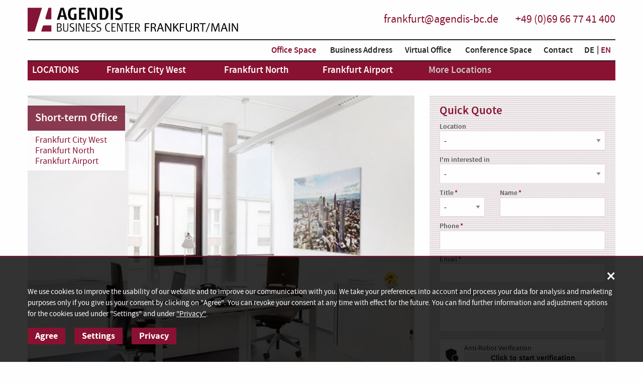

--- FILE ---
content_type: text/html; charset=utf-8
request_url: https://www.buero-frankfurt.de/short-term-office
body_size: 7972
content:
<!DOCTYPE html>
<html lang="en">
<head>
<meta charset="utf-8">
<title>Short-Term Office to Rent | Agendis BC Frankfurt am Main</title>
<base href="https://www.buero-frankfurt.de/">
<meta name="robots" content="index,follow">
<meta name="description" content="Short-Term Office for rent - 2 prestigious locations in Frankfurt,  excellent traffic connections, favourable conditions, fully equipped, high-speed internet.">
<meta http-equiv="X-UA-Compatible" content="IE=edge">
<meta content="width=device-width,initial-scale=1" name="viewport">
<link rel="alternate" hreflang="de" lang="de" href="https://www.buero-frankfurt.de/buero-auf-zeit" title="Büro auf Zeit mieten | Agendis BC Frankfurt am Main">
<link rel="alternate" hreflang="en" lang="en" href="https://www.buero-frankfurt.de/office-space" title="Office Space | Agendis BC Frankfurt am Main">                        <link rel="stylesheet" href="assets/css/1548ffb8f8f2.css">
<!--[if lt IE 9]><script src="assets/html5shiv/3.7.2/html5shiv-printshiv.min.js"></script><![endif]-->
<script type="module" src="https://cdn.jsdelivr.net/npm/friendly-challenge@0.9.18/widget.module.min.js" async defer></script>
<script nomodule src="https://cdn.jsdelivr.net/npm/friendly-challenge@0.9.18/widget.min.js" async defer></script>
</head>
<body class="mac chrome webkit ch131 no-js" itemscope itemtype="http://schema.org/WebPage">
<script>document.body.className=document.body.className.replace('no-js',"")</script>
<noscript>
<div style="background-color: #d50911; color: #ffffff; text-align: center;">
<p style="margin-bottom: 0;"><strong>JavaScript ist in Ihrem Browser deaktiviert.</strong> Um den vollen Umfang der Webseite nutzen zu können, aktivieren Sie bitte JavaScript in Ihren Browsereinstellungen!</p>
</div>
</noscript>
<div class="o-wrapper">
<header class="c-header" itemscope itemtype="http://schema.org/WPHeader">
<div class="c-header__inside o-grid o-grid__item">
<div class="c-header__logo">
<a class="c-logo__link" href="https://www.buero-frankfurt.de/en" title="Home"></a>
</div>
<div class="c-header__contact">
<div class="c-header-contact__inside">
<a href="mailto:frankfurt@agendis-bc.de"  title="Write us.">
frankfurt@agendis-bc.de
</a>
<a href="tel:+49069667741400"  title="Call us.">
+49 (0)69 66 77 41 400
</a>
</div>
</div><!-- indexer::stop -->
<nav class="c-nav-primary" itemscope itemtype="http://schema.org/SiteNavigationElement">
<input class="c-nav-primary__checkbox" id="c-nav-primary__checkbox" type="checkbox" onclick="validateTerms();" >
<div class="c-nav-primary__wrapper">
<ul class="c-nav-primary__list" role="menubar">
<li class="c-nav-primary__item ">
<a class="c-nav-primary__link" itemprop="url" role="menuitem"  href="en" title="Home">
<span itemprop="name">Home</span>
</a>
</li>
<li class="c-nav-primary__item  c-nav-primary__item--trail has-submenu">
<a class="c-nav-primary__link c-nav-primary__link--trail" itemprop="url" role="menuitem"  aria-haspopup="true" href="office-space" title="Office Space">
<span itemprop="name">Office Space</span>
</a>
<input class="c-nav-primary__sublist-checkbox" id="sublist-110" type="checkbox">
<label class="c-nav-primary-sublist__button" for="sublist-110">
<span class="c-nav-primary__sublist-icon"></span>
</label>
<ul class="c-nav-primary__sublist" role="menu">
<li class="c-nav-primary__subitem">
<a class="c-nav-primary__sublink" role="menuitem" href="single-office" title="Single Office" itemprop="url"><span itemprop="name">Single Office</span></a>
</li>
<li class="c-nav-primary__subitem">
<a class="c-nav-primary__sublink" role="menuitem" href="team-office" title="Team Office" itemprop="url"><span itemprop="name">Team Office</span></a>
</li>
<li class="c-nav-primary__subitem">
<a class="c-nav-primary__sublink" role="menuitem" href="coworking-space-en" title="Coworking Space" itemprop="url"><span itemprop="name">Coworking Space</span></a>
</li>
<li class="c-nav-primary__subitem">
<a class="c-nav-primary__sublink" role="menuitem" href="day-office" title="Day Office" itemprop="url"><span itemprop="name">Day Office</span></a>
</li>
<li class="c-nav-primary__subitem c-nav-primary__subitem--active">
<span class="c-nav-primary__sublink c-nav-primary__sublink--active" role="menuitem" itemprop="name">Short-term Office</span>
</li>
<li class="c-nav-primary__subitem">
<a class="c-nav-primary__sublink" role="menuitem" href="overview-offices-spaces" title="more ..." itemprop="url"><span itemprop="name">more ...</span></a>
</li>
</ul>
</li>
<li class="c-nav-primary__item  has-submenu">
<a class="c-nav-primary__link" itemprop="url" role="menuitem"  aria-haspopup="true" href="business-address" title="Business Address">
<span itemprop="name">Business Address</span>
</a>
<input class="c-nav-primary__sublist-checkbox" id="sublist-122" type="checkbox">
<label class="c-nav-primary-sublist__button" for="sublist-122">
<span class="c-nav-primary__sublist-icon"></span>
</label>
<ul class="c-nav-primary__sublist" role="menu">
<li class="c-nav-primary__subitem">
<a class="c-nav-primary__sublink" role="menuitem" href="company-address" title="Company Address" itemprop="url"><span itemprop="name">Company Address</span></a>
</li>
<li class="c-nav-primary__subitem">
<a class="c-nav-primary__sublink" role="menuitem" href="telephone-receptionist-service" title="Telephone Receptionist Service" itemprop="url"><span itemprop="name">Telephone Receptionist Service</span></a>
</li>
<li class="c-nav-primary__subitem">
<a class="c-nav-primary__sublink" role="menuitem" href="mail-handling" title="Mail Handling" itemprop="url"><span itemprop="name">Mail Handling</span></a>
</li>
<li class="c-nav-primary__subitem">
<a class="c-nav-primary__sublink" role="menuitem" href="overview-business-address" title="more ..." itemprop="url"><span itemprop="name">more ...</span></a>
</li>
</ul>
</li>
<li class="c-nav-primary__item  has-submenu">
<a class="c-nav-primary__link" itemprop="url" role="menuitem"  aria-haspopup="true" href="virtual-office-en" title="Virtual Office">
<span itemprop="name">Virtual Office</span>
</a>
<input class="c-nav-primary__sublist-checkbox" id="sublist-127" type="checkbox">
<label class="c-nav-primary-sublist__button" for="sublist-127">
<span class="c-nav-primary__sublist-icon"></span>
</label>
<ul class="c-nav-primary__sublist" role="menu">
<li class="c-nav-primary__subitem">
<a class="c-nav-primary__sublink" role="menuitem" href="office-address" title="Office Address" itemprop="url"><span itemprop="name">Office Address</span></a>
</li>
<li class="c-nav-primary__subitem">
<a class="c-nav-primary__sublink" role="menuitem" href="virtual-office-detail" title="Virtual Office" itemprop="url"><span itemprop="name">Virtual Office</span></a>
</li>
<li class="c-nav-primary__subitem">
<a class="c-nav-primary__sublink" role="menuitem" href="virtual-office-with-secretariat" title="Virtual Office with Secretariat" itemprop="url"><span itemprop="name">Virtual Office with Secretariat</span></a>
</li>
<li class="c-nav-primary__subitem">
<a class="c-nav-primary__sublink" role="menuitem" href="telephone-service" title="Telephone Service" itemprop="url"><span itemprop="name">Telephone Service</span></a>
</li>
<li class="c-nav-primary__subitem">
<a class="c-nav-primary__sublink" role="menuitem" href="office-service" title="Office Service" itemprop="url"><span itemprop="name">Office Service</span></a>
</li>
<li class="c-nav-primary__subitem">
<a class="c-nav-primary__sublink" role="menuitem" href="overview-virtual-office" title="more ..." itemprop="url"><span itemprop="name">more ...</span></a>
</li>
</ul>
</li>
<li class="c-nav-primary__item  has-submenu">
<a class="c-nav-primary__link" itemprop="url" role="menuitem"  aria-haspopup="true" href="conference-space" title="Conference Space">
<span itemprop="name">Conference Space</span>
</a>
<input class="c-nav-primary__sublist-checkbox" id="sublist-134" type="checkbox">
<label class="c-nav-primary-sublist__button" for="sublist-134">
<span class="c-nav-primary__sublist-icon"></span>
</label>
<ul class="c-nav-primary__sublist" role="menu">
<li class="c-nav-primary__subitem">
<a class="c-nav-primary__sublink" role="menuitem" href="conference-room" title="Conference Room" itemprop="url"><span itemprop="name">Conference Room</span></a>
</li>
<li class="c-nav-primary__subitem">
<a class="c-nav-primary__sublink" role="menuitem" href="briefing-room" title="Briefing Room" itemprop="url"><span itemprop="name">Briefing Room</span></a>
</li>
<li class="c-nav-primary__subitem">
<a class="c-nav-primary__sublink" role="menuitem" href="seminar-room" title="Seminar Room" itemprop="url"><span itemprop="name">Seminar Room</span></a>
</li>
<li class="c-nav-primary__subitem">
<a class="c-nav-primary__sublink" role="menuitem" href="meeting-room" title="Meeting Room" itemprop="url"><span itemprop="name">Meeting Room</span></a>
</li>
<li class="c-nav-primary__subitem">
<a class="c-nav-primary__sublink" role="menuitem" href="day-office-detail" title="Day Office" itemprop="url"><span itemprop="name">Day Office</span></a>
</li>
<li class="c-nav-primary__subitem">
<a class="c-nav-primary__sublink" role="menuitem" href="overview-conference-room" title="more ..." itemprop="url"><span itemprop="name">more ...</span></a>
</li>
</ul>
</li>
<li class="c-nav-primary__item ">
<a class="c-nav-primary__link" itemprop="url" role="menuitem"  href="contact" title="Contact">
<span itemprop="name">Contact</span>
</a>
</li>
<li class="c-nav-primary__item c-nav-primary__item--language mod_changelanguage">
<a class="c-nav-primary__link c-nav-primary__link--language" href="buero-auf-zeit" title="Büro auf Zeit"  hreflang="de" lang="de">DE</a>
<a class="c-nav-primary__link c-nav-primary__link--active c-nav-primary__link--language"  hreflang="en" lang="en">EN</a>
</li>
</ul>
<ul class="c-nav-primary__list c-nav--location" role="menubar">
<li class="c-nav-primary__item "><span class="u-color--white">LOCATIONS</span></li>
<li class="c-nav-primary__item  has-submenu">
<a class="c-nav-primary__link" itemprop="url" role="menuitem"  aria-haspopup="true" href="frankfurt-city-west" title="Frankfurt City West">
<span itemprop="name">Frankfurt City West</span>
</a>
<input class="c-nav-primary__sublist-checkbox" id="sublist-93" type="checkbox">
<label class="c-nav-primary-sublist__button" for="sublist-93">
<span class="c-nav-primary__sublist-icon"></span>
</label>
<ul class="c-nav-primary__sublist" role="menu">
<li class="c-nav-primary__subitem">
<a class="c-nav-primary__sublink" role="menuitem" href="office-space-frankfurt-city" title="Office Space" itemprop="url"><span itemprop="name">Office Space</span></a>
</li>
<li class="c-nav-primary__subitem">
<a class="c-nav-primary__sublink" role="menuitem" href="business-address-virtual-office-frankfurt-city" title="Business Address / Virtual Office" itemprop="url"><span itemprop="name">Business Address / Virtual Office</span></a>
</li>
<li class="c-nav-primary__subitem">
<a class="c-nav-primary__sublink" role="menuitem" href="conference-room-frankfurt-city" title="Conference Room" itemprop="url"><span itemprop="name">Conference Room</span></a>
</li>
</ul>
</li>
<li class="c-nav-primary__item  has-submenu">
<a class="c-nav-primary__link" itemprop="url" role="menuitem"  aria-haspopup="true" href="frankfurt-north" title="Frankfurt North">
<span itemprop="name">Frankfurt North</span>
</a>
<input class="c-nav-primary__sublist-checkbox" id="sublist-97" type="checkbox">
<label class="c-nav-primary-sublist__button" for="sublist-97">
<span class="c-nav-primary__sublist-icon"></span>
</label>
<ul class="c-nav-primary__sublist" role="menu">
<li class="c-nav-primary__subitem">
<a class="c-nav-primary__sublink" role="menuitem" href="office-space-frankfurt-north" title="Office Space" itemprop="url"><span itemprop="name">Office Space</span></a>
</li>
<li class="c-nav-primary__subitem">
<a class="c-nav-primary__sublink" role="menuitem" href="business-address-virtual-office-frankfurt-north" title="Business Address / Virtual Office" itemprop="url"><span itemprop="name">Business Address / Virtual Office</span></a>
</li>
<li class="c-nav-primary__subitem">
<a class="c-nav-primary__sublink" role="menuitem" href="conference-room-frankfurt-north" title="Conference Room" itemprop="url"><span itemprop="name">Conference Room</span></a>
</li>
</ul>
</li>
<li class="c-nav-primary__item  has-submenu">
<a class="c-nav-primary__link" itemprop="url" role="menuitem"  aria-haspopup="true" href="frankfurt-airport" title="Frankfurt Airport">
<span itemprop="name">Frankfurt Airport</span>
</a>
<input class="c-nav-primary__sublist-checkbox" id="sublist-145" type="checkbox">
<label class="c-nav-primary-sublist__button" for="sublist-145">
<span class="c-nav-primary__sublist-icon"></span>
</label>
<ul class="c-nav-primary__sublist" role="menu">
<li class="c-nav-primary__subitem">
<a class="c-nav-primary__sublink" role="menuitem" href="locations/frankfurt-airport/office-space" title="Office Space" itemprop="url"><span itemprop="name">Office Space</span></a>
</li>
<li class="c-nav-primary__subitem">
<a class="c-nav-primary__sublink" role="menuitem" href="locations/frankfurt-airport/business-address-virtual-office" title="Business Address / Virtual Office" itemprop="url"><span itemprop="name">Business Address / Virtual Office</span></a>
</li>
<li class="c-nav-primary__subitem">
<a class="c-nav-primary__sublink" role="menuitem" href="locations/frankfurt-airport/conference-room" title="Conference Room" itemprop="url"><span itemprop="name">Conference Room</span></a>
</li>
</ul>
</li>
<li class="c-nav-primary__item ">
<a class="c-nav-primary__link" itemprop="url" role="menuitem"  href="business-center-locations-in-germany" title="More Locations">
<span itemprop="name">More Locations</span>
</a>
</li>
</ul>
</div>
<label title="Menu" class="c-nav-primary__button" for="c-nav-primary__checkbox">
<span class="c-nav-primary__menu-icon"></span>
<span class="c-nav-primary__menu-text">MENU</span>
</label>
</nav>
<script>function validateTerms(){if(document.getElementById("c-nav-primary__checkbox").checked==!0){document.body.className+=' u-no-scroll'}else{document.body.className=document.body.className.replace(' u-no-scroll','')}}</script>
<!-- indexer::continue -->                            </div>
</header>
<main class="c-main" itemscope itemtype="http://schema.org/WebPageElement" itemprop="mainContentOfPage">
<div class="o-grid first">
<div class="o-grid__item u-7@medium u-8@large first">
<div class="c-slider js-slider " data-delay="4000">
<div class="c-slider__text-wrapper">
<h2 class="c-slider__headline">Short-term Office</h2>
<div class="c-slider__text">
<p><a href="frankfurt-city-west" title="Agendis Business Center Frankfurt City | Agendis BC Frankfurt">Frankfurt City West</a></p>
<p><a href="frankfurt-north" title="Business Center Frankfurt North | Agendis BC Frankfurt">Frankfurt North</a></p>
<p><a href="frankfurt-airport" title="Exupéry10 Airport Business Center | Agendis BC Frankfurt am Main">Frankfurt Airport</a></p>                </div>
</div>
<div class="c-slider__container">
<noscript>
<div class="c-slider__item active" style="background-image: url('assets/images/c/agendis-buero-mieten-frankfurt-nord-mertonviertel-riedberg-9-5d3d2abc.jpg')"></div>
</noscript>
<div class="c-slider__item js-slider__item lazyload c-slider__item--first active " data-bg="assets/images/c/agendis-buero-mieten-frankfurt-nord-mertonviertel-riedberg-9-5d3d2abc.jpg" data-expand="auto"></div>
<div class="c-slider__item js-slider__item lazyload " data-bg="assets/images/8/agendis-buero-mieten-frankfurt-nord-mertonviertel-riedberg-10-bccd2588.jpg" data-expand="auto"></div>
<div class="c-slider__item js-slider__item lazyload " data-bg="assets/images/5/agendis-besprechungsraum-konferenzraum-mieten-frankfurt-main-conference-suite-3-0969ca55.jpg" data-expand="auto"></div>
<div class="c-slider__item js-slider__item lazyload " data-bg="assets/images/8/agendis-buero-geschaeftsadresse-mieten-main-city-west-bockenheim-messe-frankfurt-3-9a9d6558.jpg" data-expand="auto"></div>
<div class="c-slider__item js-slider__item lazyload " data-bg="assets/images/f/agendis-buero-mieten-frankfurt-main-office-4-db76af8f.jpg" data-expand="auto"></div>
</div>
<nav class="c-slider__control">
<a class="c-slider-control__item c-slider-control__item--prev" data-move="prev">
<span class="o-icon--angle-left"></span>
</a>
<a class="c-slider-control__item c-slider-control__item--next" data-move="next">
<span class="o-icon--angle-right"></span>
</a>
</nav>
</div></div>    <div class="o-grid__item u-5@medium u-4@large u-mb">
<input class="c-contactform__checkbox" id="c-contactform__checkbox" type="checkbox">
<label class="c-contactform__button u-bgcolor--red u-color--white u-size--22" for="c-contactform__checkbox">
<span>Quick Quote</span>
<span class="c-contactform__icon"></span>
</label>
<div class="c-contact-form mod_contact_form">
<h3>Quick Quote</h3>
<form action="https://www.buero-frankfurt.de/short-term-office" id="tl_contact" method="post">
<div class="c-contact-form__body">
<input type="hidden" name="FORM_SUBMIT" value="tl_contact">
<input type="hidden" name="REQUEST_TOKEN" value="d1fea283dc048d4959128a10e3779493">
<input type="hidden" name="recaptcha_response" id="recaptchaResponse">
<label for="ctrl_location_11" class="c-contact-form__label  "><span>Location</span></label>
<select id="ctrl_location_11" class="c-contact-form__select select " name="location">
<option  selected="selected" value="">-</option>
<option  value="place-one">Frankfurt City West</option>
<option value="place-two">Frankfurt North</option>
<option value="place-three">Frankfurt Airport</option>
</select>
<label for="ctrl_product_11" class="c-contact-form__label  "><span>I'm interested in</span></label>
<select id="ctrl_product_11" class="c-contact-form__select select " name="product">
<option  selected="selected" value="">-</option>
<option  value="office-space">Office Space</option>
<option value="business-address">Business Address</option>
<option  value="virtual-office">Virtual Office</option>
<option value="conference-suite">Conference Rooms</option>
</select>
<div class="o-grid">
<div class="c-contact-form__item o-grid__item u-4@medium">
<label for="ctrl_gender_11" class="c-contact-form__label required "><span>Title</span></label>
<select id="ctrl_gender_11" class="c-contact-form__select select " name="gender">
<option  selected="selected" value="">-</option>
<option  value="male">Mr.</option>
<option value="female">Mrs.</option>
</select>
</div>
<div class="c-contact-form__item o-grid__item u-8@medium">
<label for="ctrl_name_11" class="c-contact-form__label required "><span>Name</span></label>
<input type="text" name="name" id="ctrl_name_11" class="c-contact-form__input text " value="" autocomplete="off" list="autocompleteOff">
<label for="ctrl_age_11" class="c-form-quote__label  is-invisible">
<span></span>
<input type="text" name="age" id="ctrl_age_11" class="c-form-quote__input text " value="" autocomplete="off" list="autocompleteOff">
</label>
</div>
</div>
<label for="ctrl_phone_11" class="c-contact-form__label required "><span>Phone</span></label>
<input type="text" name="phone" id="ctrl_phone_11" class="c-contact-form__input text " value="" autocomplete="off" list="autocompleteOff">
<div class="c-contact-form__item">
<label for="ctrl_email_11" class="c-contact-form__label required "><span>Email</span></label>
<input type="text" name="email" id="ctrl_email_11" class="c-contact-form__input text " value="" autocomplete="off" list="autocompleteOff">
</div>
<label for="ctrl_message_11" class="c-contact-form__label"><span>Your message</span></label>
 <textarea name="message" id="ctrl_message_11" class="c-contact-form__textarea textarea"></textarea>
<fieldset style="display:none !important"><input type="text" name="salutation" id="ctrl_11_1" class="text" value=""><input type="text" name="url" id="ctrl_11_2" class="text" value=""><input type="text" name="u3NAnBnl5ejYDw1JlicV_Q" id="ctrl_11_3" class="text" value="sG6jJ7jH21hmVjcQXFwE4A"></fieldset>
<div class="frc-captcha" style="max-width: 100%; margin-top:15px;" data-sitekey="FCMHG1DOD43ABUOJ" data-lang="en"></div>
<button type="submit" name="submit" class="c-contact-form__submit c-button c-button--submit" >Quick Quote</button>
</div>
</form>
<!--<script>--><!-- grecaptcha.ready(function(){--><!-- grecaptcha.execute('6Lf84hEqAAAAAKjX3s64aPndxpDHEQZqqm1_fNHp',{action:'submit'}).then(function(token){--><!-- var recaptchaResponse=document.getElementById('recaptchaResponse');--><!-- recaptchaResponse.value=token;--><!--});--><!--});--><!--</script>-->
</div>
</div>
</div>
<div class="o-grid">
<h1 class="o-grid__item u-8@medium u-9@large first">
Temporary office in Frankfurt/Main - rent flexibly</h1>
<div class="o-grid__item u-8@medium u-9@large">
<figure class="o-media__container u-center u-12@small u-7@medium u-6@large float_right">
<img  class="lazyload" data-expand="200" data-src="assets/images/6/map-rent-virtual-office-conference-room-agendis-business-center-frankfurt-germany-cc3df016.jpg" src="[data-uri]" width="600" height="497" alt="">
<noscript>
<img src="assets/images/6/map-rent-virtual-office-conference-room-agendis-business-center-frankfurt-germany-cc3df016.jpg" width="600" height="497" alt="">
</noscript>
</figure>
<p>Would you like to rent a temporary office in Frankfurt/Main? At the same time you refuse to compromise concerning infrastructure or equipment?</p>
<p>Then you will find the perfect conditions on attractive terms with our three centrally located Agendis Business Center in the German banking metropolis.</p>
<p>Agendis offers prestigious, attractive office buildings, high-quality furniture and fast Internet access at two top locations in Frankfurt, combined with a flexible space offer and a friendly business service. For example, ideally suited for a project or sales office, to establish a subsidiary or a new business model.</p>
<p>Expand or reduce your spatial requirements whenever you like. Enjoy flexible lease periods and clear cost structures: rent on a daily basis, for a few weeks or months.</p>
</div>    <div class="o-grid__item u-4@medium u-3@large">
<div class="c-contact--main">
<h4 class="u-mb--none u-color--gray u-weight--semibold">Get in touch:</h4>
<a class="u-size--20" href="tel:+49069667741400" title="Call us.">+49 (0)69 66 77 41 400 </a>
<a class="u-size--18" href="mailto:frankfurt@agendis-bc.de"  title="Write us.">frankfurt@agendis-bc.de</a>
<div class="o-button--appointment"><a href="arrange-a-viewing-appointment" title="Office Viewing Appointment in Frankfurt | Agendis BC Frankfurt">Arrange a Viewing Appointment</a></div>
</div></div>
</div>
<div class="o-grid c-info">
<div class="o-grid__item u-pt first">
<hr></div>    <div class="o-grid__item u-6@medium u-pv">
<h4>
Your benefits if you rent a temporary office in Frankfurt:</h4>
<ul>
<li>Rentable at short term, fully furnished offices of 12 m² or more</li>
<li>High-quality, modern selected furniture brands</li>
<li>High-speed Internet, free WiFi access</li>
<li>CAT 7 voice and data connections</li>
<li>Modernly equipped kitchenettes for self-service – coffee and tea included</li>
<li>Meeting rooms, conference rooms and training rooms of various sizes</li>
<li>Easy parking and public transport connections</li>
</ul>
</div>    <div class="o-grid__item u-6@medium u-pv">
<h4>
Our services at the business center:</h4>
<ul>
<li>Modern, prestigious reception with professional reception service and secretariat</li>
<li>From 8:30-18:00 h telephone answering in the name of your company</li>
<li>Accepting and forwarding of your letters or mail according to your specifications.</li>
<li>Forwarding of incoming calls according to your specifications to external telephone numbers or recording of messages</li>
<li>Provision of technical infrastructure like printer, fax, etc.</li>
<li>Cleaning of the offices</li>
</ul>
</div>    <div class="o-grid__item">
<hr></div>
</div>
<div class="o-grid o-grid__item u-mb--large last">
<h3 class="u-color--gray u-weight--light first">
GALLERY - temporary office in Frankfurt</h3>
<div class="o-grid u-up-2@small u-up-3@large">
<div class="o-grid__item">
<figure class="o-media__container">
<img  class="lazyload" data-expand="200" data-src="files/custom-theme/img/gallery/frankfurt-mertonviertel/bueroraum-mieten-in-frankfurt-main-norden-riedberg-buerogebaeude-1.jpg" src="[data-uri]" width="370" height="245" alt="bueroraum-mieten-in-frankfurt-main-norden-riedberg-buerogebaeude-1.jpg">
<noscript>
<img src="files/custom-theme/img/gallery/frankfurt-mertonviertel/bueroraum-mieten-in-frankfurt-main-norden-riedberg-buerogebaeude-1.jpg" width="370" height="245" alt="bueroraum-mieten-in-frankfurt-main-norden-riedberg-buerogebaeude-1.jpg">
</noscript>
</figure>
</div>
<div class="o-grid__item">
<figure class="o-media__container">
<img  class="lazyload" data-expand="200" data-src="files/custom-theme/img/gallery/frankfurt-airport-exupery10/virtual-office-mieten-business-center-in-frankfurt-main-flughafen-airport-gateway-gardens-3.jpg" src="[data-uri]" width="370" height="245" alt="virtual-office-mieten-business-center-in-frankfurt-main-flughafen-airport-gateway-gardens-3.jpg">
<noscript>
<img src="files/custom-theme/img/gallery/frankfurt-airport-exupery10/virtual-office-mieten-business-center-in-frankfurt-main-flughafen-airport-gateway-gardens-3.jpg" width="370" height="245" alt="virtual-office-mieten-business-center-in-frankfurt-main-flughafen-airport-gateway-gardens-3.jpg">
</noscript>
</figure>
</div>
<div class="o-grid__item">
<figure class="o-media__container">
<img  class="lazyload" data-expand="200" data-src="files/custom-theme/img/gallery/frankfurt-theodor-heuss-allee/agendis-buero-virtual-office-mieten-frankfurt-main-18.jpg" src="[data-uri]" width="370" height="245" alt="agendis-buero-virtual-office-mieten-frankfurt-main-18.jpg">
<noscript>
<img src="files/custom-theme/img/gallery/frankfurt-theodor-heuss-allee/agendis-buero-virtual-office-mieten-frankfurt-main-18.jpg" width="370" height="245" alt="agendis-buero-virtual-office-mieten-frankfurt-main-18.jpg">
</noscript>
</figure>
</div>
<div class="o-grid__item">
<figure class="o-media__container">
<img  class="lazyload" data-expand="200" data-src="files/custom-theme/img/gallery/frankfurt-mertonviertel/virtual-office-buero-mieten-frankfurt-main-norden-riedberg-business-center-03.jpg" src="[data-uri]" width="370" height="245" alt="virtual-office-buero-mieten-frankfurt-main-norden-riedberg-business-center-03.jpg">
<noscript>
<img src="files/custom-theme/img/gallery/frankfurt-mertonviertel/virtual-office-buero-mieten-frankfurt-main-norden-riedberg-business-center-03.jpg" width="370" height="245" alt="virtual-office-buero-mieten-frankfurt-main-norden-riedberg-business-center-03.jpg">
</noscript>
</figure>
</div>
<div class="o-grid__item">
<figure class="o-media__container">
<img  class="lazyload" data-expand="200" data-src="files/custom-theme/img/gallery/frankfurt-mertonviertel/virtual-office-buero-mieten-frankfurt-main-norden-riedberg-business-center-02.jpg" src="[data-uri]" width="370" height="245" alt="virtual-office-buero-mieten-frankfurt-main-norden-riedberg-business-center-02.jpg">
<noscript>
<img src="files/custom-theme/img/gallery/frankfurt-mertonviertel/virtual-office-buero-mieten-frankfurt-main-norden-riedberg-business-center-02.jpg" width="370" height="245" alt="virtual-office-buero-mieten-frankfurt-main-norden-riedberg-business-center-02.jpg">
</noscript>
</figure>
</div>
<div class="o-grid__item">
<figure class="o-media__container">
<img  class="lazyload" data-expand="200" data-src="files/custom-theme/img/gallery/frankfurt-mertonviertel/virtual-office-buero-mieten-frankfurt-main-norden-riedberg-business-center-05.jpg" src="[data-uri]" width="370" height="245" alt="virtual-office-buero-mieten-frankfurt-main-norden-riedberg-business-center-05.jpg">
<noscript>
<img src="files/custom-theme/img/gallery/frankfurt-mertonviertel/virtual-office-buero-mieten-frankfurt-main-norden-riedberg-business-center-05.jpg" width="370" height="245" alt="virtual-office-buero-mieten-frankfurt-main-norden-riedberg-business-center-05.jpg">
</noscript>
</figure>
</div>
<div class="o-grid__item">
<figure class="o-media__container">
<img  class="lazyload" data-expand="200" data-src="files/custom-theme/img/gallery/frankfurt-theodor-heuss-allee/agendis-besprechungszimmer-tagesbuero-konferenzraum-mieten-frankfurt-main-12.jpg" src="[data-uri]" width="370" height="245" alt="agendis-besprechungszimmer-tagesbuero-konferenzraum-mieten-frankfurt-main-12.jpg">
<noscript>
<img src="files/custom-theme/img/gallery/frankfurt-theodor-heuss-allee/agendis-besprechungszimmer-tagesbuero-konferenzraum-mieten-frankfurt-main-12.jpg" width="370" height="245" alt="agendis-besprechungszimmer-tagesbuero-konferenzraum-mieten-frankfurt-main-12.jpg">
</noscript>
</figure>
</div>
<div class="o-grid__item">
<figure class="o-media__container">
<img  class="lazyload" data-expand="200" data-src="files/custom-theme/img/gallery/frankfurt-theodor-heuss-allee/agendis-business-center-buero-mieten-frankfurt-main-16.jpg" src="[data-uri]" width="370" height="245" alt="agendis-business-center-buero-mieten-frankfurt-main-16.jpg">
<noscript>
<img src="files/custom-theme/img/gallery/frankfurt-theodor-heuss-allee/agendis-business-center-buero-mieten-frankfurt-main-16.jpg" width="370" height="245" alt="agendis-business-center-buero-mieten-frankfurt-main-16.jpg">
</noscript>
</figure>
</div>
<div class="o-grid__item">
<figure class="o-media__container">
<img  class="lazyload" data-expand="200" data-src="files/custom-theme/img/gallery/frankfurt-theodor-heuss-allee/agendis-buero-mieten-frankfurt-main-office-interios-5.jpg" src="[data-uri]" width="370" height="245" alt="agendis-buero-mieten-frankfurt-main-office-interios-5.jpg">
<noscript>
<img src="files/custom-theme/img/gallery/frankfurt-theodor-heuss-allee/agendis-buero-mieten-frankfurt-main-office-interios-5.jpg" width="370" height="245" alt="agendis-buero-mieten-frankfurt-main-office-interios-5.jpg">
</noscript>
</figure>
</div>
</div>
</div>
</main>
<footer class="c-footer" itemscope itemtype="http://schema.org/WPFooter">
<div class="c-footer__inside o-grid">
<div class="c-footer__content u-up-2@medium u-up-4@large">
<div class="o-grid__item">
<h5>
Agendis Business Center<br> Frankfurt am Main
</h5>
<!-- indexer::stop -->
<nav class="c-footer__nav u-weight--bold u-mb" itemscope itemtype="http://schema.org/SiteNavigationElement">
<ul class="level_1">
<li class="first"><a href="legal-notice" title="Legal Notice | Agendis BC Frankfurt" class="first">Legal Notice</a></li>
<li class="last"><a href="privacy-statement" title="Privacy Statement | Agendis BC Frankfurt" class="last">Privacy Statement</a></li>
</ul>
</nav>
<!-- indexer::continue -->
<h6>Agendis Locations</h6>
<ul class="o-list-bare">
<li><a href="http://www.agendis-bc.de/buero-geschaeftsadresse-mieten-stuttgart-innenstadt" title="Visit our location - Stuttgart Downtown " target="_blank">Stuttgart Downtown</a></li>
<li><a href="http://www.agendis-bc.de/buero-geschaeftsadresse-mieten-stuttgart-city-nord" title="Visit our location - Stuttgart City Nord" target="_blank">Stuttgart City Nord</a></li><li>
<a href="http://www.agendis-bc.de/bueros-geschaeftsadressen-virtual-office-in-stuttgart-flughafen-mieten" title="Visit our location - Stuttgart Flughafen" target="_blank">Stuttgart Airport</a></li>
<li>
<a href="http://www.buero-muenchen.de/munich-downtown" title="Visit our location - Munich Downtown" target="_blank">
Munich Downtown
</a>
</li>
<li>
<a href="http://www.buero-muenchen.de/munich-leopoldstrasse" title="Visit our location - Munich Leopoldstrasse" target="_blank">
Munich Leopoldstrasse
</a>
</li>
<li>
<a href="http://www.buero-muenchen.de/munich-messe" title="Visit our location - Munich Messe" target="_blank">
Munich Messe
</a>
</li>
<li>
<a href="frankfurt-city-west" title="Visit our location - Stuttgart Downtown">
Frankfurt Downtown
</a>
</li>
<li>
<a href="frankfurt-north" title="Visit our location - Frankfurt North">
Frankfurt North
</a>
</li>
<li>
<a href="frankfurt-airport" title="Visit our location - Frankfurt Airport">
Frankfurt Airport
</a>
</li>
</ul>
</div>
<div class="o-grid__item">
<p>
<strong>
<span class="u-color--red">AGENDIS</span><br>
Frankfurt City West
</strong>
</p>
<p>
Theodor-Heuss-Allee 112<br>
60486 Frankfurt am Main
</p>
<p>
<a href="tel:+4969667741100" title="Call us.">Tel.:  +49 (0)69 66 77 41 100</a>
Fax:  +49 (0)69 66 77 41 200
</p>
<a href="mailto:anfrage.tha@agendis-bc.de"  title="Write us.">anfrage.tha@agendis-bc.de</a>
</div>
<div class="o-grid__item">
<p>
<strong>
<span class="u-color--red">AGENDIS</span><br>
Frankfurt North - Mertonviertel
</strong>
</p>
<p>
Sebastian-Kneipp-Str. 41<br>
60439 Frankfurt am Main
</p>
<p>
<a href="tel:+4969505064100" title="Call us.">Tel.: +49 (0)69 50 50 64 100</a>
Fax: +49 (0)69 50 50 64 200
</p>
<a href="mailto:anfrage.pollux@agendis-bc.de"  title="Write us.">anfrage.pollux@agendis-bc.de</a>
</div>
<div class="o-grid__item">
<p>
<strong>
<span class="u-color--red">AGENDIS</span><br>
Frankfurt Airport
</strong>
</p>
<p>
De-Saint-Exupéry-Straße 10<br>
60549 Frankfurt am Main
</p>
<p>
<a href="tel:+4969667741400" title="Call us.">Tel.: +49 (0)69 50 60 28-100</a>
Fax: +49 (0)69 50 60 28-200
</p>
<a href="mailto:anfrage.frankfurt@agendis-bc.de"  title="Write us.">anfrage.frankfurt@agendis-bc.de</a>
</div>
</div>                            </div>
<!-- indexer::stop -->
<div class="c-modal c-cookiebar-modal">
<input id="c-cookiebar-modal-2" class="c-modal__checkbox" type="checkbox"  onclick="stopScrolling(this);"/>
<div class="c-modal__background">
<div class="c-modal__window" aria-hidden="true" role="dialog">
<label class="c-modal__close" aria-label="close modal" for="c-cookiebar-modal-2">
<span aria-hidden="true">×</span>
</label>
<div class="c-modal__container o-grid o-grid__item">
<h1>Your Cookie Settings</h1>
<div class="c-cookiebar-modal__text c-cookiebar-modal__text--above">
<p>On our website, we use technically required cookies and, if you give us your consent by activating the respective checkbox, also cookies and tracking technologies for analysis and marketing purposes, including those of integrated third parties. You can revoke your consent at any time with effect for the future.</p>                    </div>
<form class="c-cookiebar-modal__form" action="https://www.buero-frankfurt.de/short-term-office" method="post">
<input type="hidden" name="FORM_SUBMIT" value="cookie_consent">
<input type="hidden" name="CONSENT_TYPE" value="opt_in">
<input type="hidden" name="CONSENT_TTL" value="180">
<input type="hidden" name="REQUEST_TOKEN" value="d1fea283dc048d4959128a10e3779493">
<div class="c-cookiebar-modal__group-container">
<div class="o-grid">
<div class="o-grid__item">
<div class="switch c-modal__switch">
<input id="group_4" class="switch-input"  type="checkbox" name="COOKIE_GROUP[]" value="4" disabled checked="checked">
<label class="switch-paddle" for="group_4"></label>
</div>
<div class="c-modal__text-wrapper">
<h3>Technically required</h3>
<p>We use technically necessary cookies to enable the core functionalities of our website. Without these cookies our website cannot function properly. They help to make our website usable by enabling basic functions such as page navigation.</p>                                    </div>
</div>
</div>
<div class="o-grid">
<div class="o-grid__item">
<div class="switch c-modal__switch">
<input id="group_5" class="switch-input"  type="checkbox" name="COOKIE_GROUP[]" value="5">
<label class="switch-paddle" for="group_5"></label>
</div>
<div class="c-modal__text-wrapper">
<h3>Analysis and performance</h3>
<p>We use these cookies and tracking technologies on our website to understand how you interact with our website and what content is most relevant to you. This enables us to constantly improve the performance of our website and to adapt its content to your interests. These cookies and tracking technologies are also used to enable functions on the website that make your usage as convenient as possible for you.</p>
<p>For analysis and performance purposes, we also use the services of third-party providers who might receive information about your use of our website.</p>                                    </div>
</div>
</div>
<div class="o-grid">
<div class="o-grid__item">
<div class="switch c-modal__switch">
<input id="group_7" class="switch-input"  type="checkbox" name="COOKIE_GROUP[]" value="7">
<label class="switch-paddle" for="group_7"></label>
</div>
<div class="c-modal__text-wrapper">
<h3>Marketing</h3>
<div class="uc-card-body">
<div class="uc-row uc-col-12 uc-col-md-12 uc-category-row">
<div class="uc-col-10 uc-category-desc">
<div class="desc-short">
<p>We use marketing cookies to track and collect the actions of visitors on our website. Cookies store user data and behavioral information that enable us and our advertising partners to provide you with personalized content. For this purpose, we may share information about your use of our website with our social media, advertising and analytics partners.</p>
<p>We use these cookies and tracking technologies to display advertising tailored to your interests, both within and outside of our website, such as on the websites of our marketing and social media partners.</p>
<p>For marketing purposes we use third party services that might receive information about your usage of our website.</p>
</div>
</div>
</div>
</div>                                    </div>
</div>
</div>
</div>
<div class="o-grid o-grid__item c-modal__button-container">
<button type="submit" name="COOKIE_GROUP[]" value="4,5,7" class="c-cookiebar__button" title="Accept all">
Accept all                        </button>
<button type="submit" name="COOKIE_GROUP[]" value="4" class="c-cookiebar__button" title="Save settings">
Save settings                        </button>
</div>
</form>
</div>
</div>
</div>
</div>
<!-- indexer::continue --></footer>
</div>
<script src="assets/js/26e39551a56e.js" async></script>
<script>setTimeout(function(){var e=function(e,t){try{var n=new XMLHttpRequest}catch(r){return}n.open("GET",e,!0),n.onreadystatechange=function(){this.readyState==4&&this.status==200&&typeof t=="function"&&t(this.responseText)},n.send()},t="system/cron/cron.";e(t+"txt",function(n){parseInt(n||0)<Math.round(+(new Date)/1e3)-86400&&e(t+"php")})},5e3)</script>
<!-- indexer::stop -->
<input class="c-cookiebar__checkbox--hide checkbox" id="c-close-cookiebar-2" type="checkbox">
<div class="c-cookiebar" role="complementary" aria-describedby="cookiebar-text">
<div class="c-cookiebar__inside o-grid o-grid__item">
<label class="c-cookiebar__close" for="c-close-cookiebar-2">
<span aria-hidden="true">&times;</span>
</label>
<div class="c-cookiebar__text" aria-live="assertive" role="alert">
<p>We use cookies to improve the usability of our website and to improve our communication with you. We take your preferences into account and process your data for analysis and marketing purposes only if you give us your consent by clicking on "Agree". You can revoke your consent at any time with effect for the future. You can find further information and adjustment options for the cookies used under "Settings" and under&nbsp;<a href="privacy-statement" title="Privacy">"Privacy"</a>.</p>            </div>
<div class="c-cookiebar__button-container">
<form class="c-cookiebar__form" action="https://www.buero-frankfurt.de/short-term-office" method="post">
<input type="hidden" name="FORM_SUBMIT" value="cookie_consent">
<input type="hidden" name="CONSENT_TYPE" value="opt_in">
<input type="hidden" name="CONSENT_TTL" value="180">
<input type="hidden" name="REQUEST_TOKEN" value="d1fea283dc048d4959128a10e3779493">
<button
type="submit"
name="COOKIE_GROUP[]"
value="4,5,7"
class="c-cookiebar__button"
title="Agree">
Agree                    </button>
</form>
<label class="c-cookiebar__button" for="c-cookiebar-modal-2" title="Settings">
Settings                    </label>
<a href="privacy-statement" class="c-cookiebar__button" target="_blank" title="Privacy">
Privacy                </a>
</div>
</div>
</div>
<!-- indexer::continue --></body>
</html>

--- FILE ---
content_type: text/css
request_url: https://www.buero-frankfurt.de/assets/css/1548ffb8f8f2.css
body_size: 10342
content:
.switch{height:2rem;position:relative;margin-bottom:1rem;outline:0;font-size:.875rem;font-weight:700;color:#fefefe;-webkit-user-select:none;-moz-user-select:none;-ms-user-select:none;user-select:none}.switch-input{position:absolute;margin-bottom:0;opacity:0}.switch-paddle{position:relative;display:block;width:4rem;height:2rem;border-radius:0;background:#cacaca;transition:all 0.25s ease-out;font-weight:inherit;color:inherit;cursor:pointer}input + .switch-paddle{margin:0}.switch-paddle::after{position:absolute;top:.25rem;left:.25rem;display:block;width:1.5rem;height:1.5rem;transform:translate3d(0,0,0);border-radius:0;background:#fefefe;transition:all 0.25s ease-out;content:''}input:checked~.switch-paddle{background:#2199e8}input:checked~.switch-paddle::after{left:2.25rem}[data-whatinput='mouse'] input:focus~.switch-paddle{outline:0}.switch-active,.switch-inactive{position:absolute;top:50%;-ms-transform:translateY(-50%);transform:translateY(-50%)}.switch-active{left:8%;display:none}input:checked + label>.switch-active{display:block}.switch-inactive{right:15%}input:checked + label>.switch-inactive{display:none}.switch.tiny{height:1.5rem}.switch.tiny .switch-paddle{width:3rem;height:1.5rem;font-size:.625rem}.switch.tiny .switch-paddle::after{top:.25rem;left:.25rem;width:1rem;height:1rem}.switch.tiny input:checked~.switch-paddle::after{left:1.75rem}.switch.small{height:1.75rem}.switch.small .switch-paddle{width:3.5rem;height:1.75rem;font-size:.75rem}.switch.small .switch-paddle::after{top:.25rem;left:.25rem;width:1.25rem;height:1.25rem}.switch.small input:checked~.switch-paddle::after{left:2rem}.switch.large{height:2.5rem}.switch.large .switch-paddle{width:5rem;height:2.5rem;font-size:1rem}.switch.large .switch-paddle::after{top:.25rem;left:.25rem;width:2rem;height:2rem}.switch.large input:checked~.switch-paddle::after{left:2.75rem}.c-cookiebar{background-color:rgba(0,0,0,.8);color:#fff;font-size:.9375rem;position:-webkit-sticky;position:sticky;bottom:0;z-index:5000;padding-top:1.25rem;padding-bottom:1.25rem;border-top:2px solid #891131}.c-cookiebar__checkbox--hide{display:none}.c-cookiebar__checkbox--hide:checked~.c-cookiebar{display:none}.c-cookiebar__close{font-size:2.25rem;color:#fefefe;text-align:right;cursor:pointer}.c-cookiebar__text a{display:inline-block;color:#fefefe;text-decoration:underline}.c-cookiebar__form{display:inline-block;margin-right:.9375rem;width:100%}@media screen and (min-width:28.125em){.c-cookiebar__form{width:auto}}.c-cookiebar__button{padding:.4375rem .9375rem;margin-right:.9375rem;margin-bottom:.9375rem;background-color:#891131;line-height:1.1;color:#fff;cursor:pointer;display:inline-block;font-size:1.125rem;font-weight:700;font-family:"Source Sans Pro",Arial,sans-serif;width:100%;text-align:center}.c-cookiebar__button:hover,.c-cookiebar__button:active,.c-cookiebar__button:focus{color:#fff}.c-cookiebar__button:last-child{margin-right:0}@media screen and (min-width:28.125em){.c-cookiebar__button{width:auto;text-align:left}}.c-modal.c-cookiebar-modal{padding:0;z-index:6000;border:0}.c-cookiebar-modal .c-modal__checkbox{display:none}.c-cookiebar-modal .c-modal__checkbox:checked~.c-modal__background{z-index:6000;display:block;opacity:1;visibility:visible;overflow:hidden}.c-cookiebar-modal .c-modal__background{position:fixed;top:0;right:0;bottom:0;left:0;z-index:1005;display:none;background-color:rgba(10,10,10,.45);overflow-y:scroll}.c-cookiebar-modal .c-modal__window{z-index:1006;-webkit-backface-visibility:hidden;backface-visibility:hidden;border:0;border-radius:0;position:relative;display:block;max-width:47.5rem;margin:0 auto;min-height:0;height:100%;padding-top:.625rem;padding-bottom:.625rem;background-color:#fefefe}[data-whatinput='mouse'] .c-cookiebar-modal .c-modal__window{outline:0}@media print,screen and (min-width:47.5em){.c-cookiebar-modal .c-modal__window{min-height:0}}.c-cookiebar-modal .c-modal__window .column{min-width:0}.c-cookiebar-modal .c-modal__window>:last-child{margin-bottom:0}@media print,screen and (min-width:47.5em){.c-cookiebar-modal .c-modal__window{max-height:90%;border-radius:.5rem;margin:3.125rem auto;max-width:43.75rem}}.c-cookiebar-modal .c-modal__close{position:absolute;right:1.875rem;top:0;font-size:4rem;line-height:1;cursor:pointer;color:#222;z-index:2000}.c-cookiebar-modal .c-modal__container{border-radius:.5rem;padding-top:1.875rem;padding-bottom:1.875rem;position:relative;overflow-y:auto;height:100%;text-align:left}.c-cookiebar-modal .c-modal__container p{color:#222;font-size:1rem}.c-cookiebar-modal .c-modal__container a{display:inline-block}.c-cookiebar-modal .c-modal__switch{display:table-cell;top:.3125rem}.c-cookiebar-modal .c-modal__text-wrapper{display:table-cell;background-color:#fefefe;border-radius:.5rem;padding:.9375rem .625rem .3125rem;margin-bottom:.9375rem}@media print,screen and (min-width:47.5em){.c-cookiebar-modal .c-modal__button-container{padding-left:4.6875rem!important}}.c-cookiebar-modal .c-cookiebar-modal__text--below{margin-top:1.875rem}table{border-collapse:collapse;width:100%;margin-bottom:1rem;border-radius:0}thead,tbody,tfoot{border:1px solid #f1f1f1;background-color:#fefefe}caption{padding:.5rem .625rem .625rem;font-weight:700}thead{background:#f8f8f8;color:#222}tfoot{background:#f1f1f1;color:#222}thead tr,tfoot tr{background:transparent}thead th,thead td,tfoot th,tfoot td{padding:.5rem .625rem .625rem;font-weight:700;text-align:left}tbody th,tbody td{padding:.5rem .625rem .625rem}tbody tr{border-bottom:0;border-bottom:1px solid #f1f1f1;background-color:#fefefe}table.striped tbody tr:nth-child(even){border-bottom:0;background-color:#f1f1f1}@media screen and (max-width:61.1875em){table.stack thead{display:none}table.stack tfoot{display:none}table.stack tr,table.stack th,table.stack td{display:block}table.stack td{border-top:0}}table.scroll{display:block;width:100%;overflow-x:auto}table.hover thead tr:hover{background-color:#f3f3f3}table.hover tfoot tr:hover{background-color:#ececec}table.hover tbody tr:hover{background-color:#f9f9f9}table.hover.striped tr:nth-of-type(even):hover{background-color:#ececec}.table-scroll{overflow-x:auto}.table-scroll table{width:auto}
@charset "UTF-8";
/*! normalize-scss | MIT/GPLv2 License | bit.ly/normalize-scss */html{font-family:sans-serif;line-height:1.15;-ms-text-size-adjust:100%;-webkit-text-size-adjust:100%}article,aside,footer,header,nav,section{display:block}h1{font-size:2em;margin:.67em 0}figcaption,figure{display:block}figure{margin:1em 40px}hr{box-sizing:content-box;overflow:visible}main{display:block}pre{font-family:monospace,monospace;font-size:1em}a{background-color:transparent;-webkit-text-decoration-skip:objects}a:active,a:hover{outline-width:0}abbr[title]{border-bottom:none;text-decoration:underline;text-decoration:underline dotted}b,strong{font-weight:inherit;font-weight:bolder}code,kbd,samp{font-family:monospace,monospace;font-size:1em}dfn{font-style:italic}mark{background-color:#ff0;color:#000}sub,sup{font-size:75%;line-height:0;position:relative;vertical-align:baseline}sub{bottom:-.25em}sup{top:-.5em}audio,video{display:inline-block}audio:not([controls]){display:none;height:0}img{border-style:none}svg:not(:root){overflow:hidden}button,input,optgroup,select,textarea{font-family:sans-serif;font-size:100%;line-height:1.15;margin:0}button{overflow:visible}button,select{text-transform:none}[type=reset],[type=submit],button,html [type=button]{-webkit-appearance:button}[type=button]::-moz-focus-inner,[type=reset]::-moz-focus-inner,[type=submit]::-moz-focus-inner,button::-moz-focus-inner{border-style:none;padding:0}[type=button]:-moz-focusring,[type=reset]:-moz-focusring,[type=submit]:-moz-focusring,button:-moz-focusring{outline:1px dotted ButtonText}input{overflow:visible}[type=checkbox],[type=radio]{box-sizing:border-box;padding:0}[type=number]::-webkit-inner-spin-button,[type=number]::-webkit-outer-spin-button{height:auto}[type=search]{-webkit-appearance:textfield;outline-offset:-2px}[type=search]::-webkit-search-cancel-button,[type=search]::-webkit-search-decoration{-webkit-appearance:none}::-webkit-file-upload-button{-webkit-appearance:button;font:inherit}fieldset{border:1px solid silver;margin:0 2px;padding:.35em .625em .75em}legend{box-sizing:border-box;display:table;max-width:100%;padding:0;color:inherit;white-space:normal}progress{display:inline-block;vertical-align:baseline}textarea{overflow:auto}details{display:block}summary{display:list-item}menu{display:block}canvas{display:inline-block}[hidden],template{display:none}html{font-size:100%;box-sizing:border-box}*,:after,:before{box-sizing:inherit}body{padding:0;margin:0;font-family:Source Sans Pro,Arial,sans-serif;font-weight:400;line-height:1.5;color:#222;background:#fefefe;-webkit-font-smoothing:antialiased;-moz-osx-font-smoothing:grayscale}img{max-width:100%;height:auto;-ms-interpolation-mode:bicubic;display:inline-block;vertical-align:middle}textarea{height:auto;min-height:50px;border-radius:0}select{width:100%}button{-webkit-appearance:none;-moz-appearance:none;background:transparent;padding:0;border:0;border-radius:0;line-height:1}[data-whatinput=mouse] button{outline:0}figure{margin-top:.5rem;margin-right:0;margin-left:0}@font-face{font-family:Source Sans Pro;src:url("../../files/custom-theme/fonts/source-sans-pro/sourcesanspro-light-webfont.eot");src:url("../../files/custom-theme/fonts/source-sans-pro/sourcesanspro-light-webfont.eot?#iefix") format("embedded-opentype"),url("../../files/custom-theme/fonts/source-sans-pro/sourcesanspro-light-webfont.woff2") format("woff2"),url("../../files/custom-theme/fonts/source-sans-pro/sourcesanspro-light-webfont.woff") format("woff"),url("../../files/custom-theme/fonts/source-sans-pro/sourcesanspro-light-webfont.ttf") format("truetype");font-weight:300;font-style:normal}@font-face{font-family:Source Sans Pro;src:url("../../files/custom-theme/fonts/source-sans-pro/sourcesanspro-regular-webfont.eot");src:url("../../files/custom-theme/fonts/source-sans-pro/sourcesanspro-regular-webfont.eot?#iefix") format("embedded-opentype"),url("../../files/custom-theme/fonts/source-sans-pro/sourcesanspro-regular-webfont.woff2") format("woff2"),url("../../files/custom-theme/fonts/source-sans-pro/sourcesanspro-regular-webfont.woff") format("woff"),url("../../files/custom-theme/fonts/source-sans-pro/sourcesanspro-regular-webfont.ttf") format("truetype");font-weight:400;font-style:normal}@font-face{font-family:Source Sans Pro;src:url("../../files/custom-theme/fonts/source-sans-pro/sourcesanspro-semibold-webfont.eot");src:url("../../files/custom-theme/fonts/source-sans-pro/sourcesanspro-semibold-webfont.eot?#iefix") format("embedded-opentype"),url("../../files/custom-theme/fonts/source-sans-pro/sourcesanspro-semibold-webfont.woff2") format("woff2"),url("../../files/custom-theme/fonts/source-sans-pro/sourcesanspro-semibold-webfont.woff") format("woff"),url("../../files/custom-theme/fonts/source-sans-pro/sourcesanspro-semibold-webfont.ttf") format("truetype");font-weight:600;font-style:normal}@font-face{font-family:Source Sans Pro;src:url("../../files/custom-theme/fonts/source-sans-pro/sourcesanspro-bold-webfont.eot");src:url("../../files/custom-theme/fonts/source-sans-pro/sourcesanspro-bold-webfont.eot?#iefix") format("embedded-opentype"),url("../../files/custom-theme/fonts/source-sans-pro/sourcesanspro-bold-webfont.woff2") format("woff2"),url("../../files/custom-theme/fonts/source-sans-pro/sourcesanspro-bold-webfont.woff") format("woff");font-weight:700;font-style:normal}@font-face{font-family:fontello;src:url("../../files/custom-theme/fonts/icons/fontello.eot");src:url("../../files/custom-theme/fonts/icons/fontello.eot?#iefix") format("embedded-opentype"),url("../../files/custom-theme/fonts/icons/fontello.woff2") format("woff2"),url("../../files/custom-theme/fonts/icons/fontello.woff") format("woff"),url("../../files/custom-theme/fonts/icons/fontello.ttf") format("truetype");font-weight:400;font-style:normal}blockquote,dd,div,dl,dt,form,h1,h2,h3,h4,h5,h6,li,ol,p,pre,td,th,ul{margin:0;padding:0}p{margin-bottom:1rem;font-size:inherit;line-height:1.5;text-rendering:optimizeLegibility}em,i{font-style:italic}b,em,i,strong{line-height:inherit}b,strong{font-weight:700}small{font-size:80%;line-height:inherit}h1,h2,h3,h4,h5,h6{font-family:Source Sans Pro,Arial,sans-serif;font-style:normal;font-weight:400;color:inherit;text-rendering:optimizeLegibility}h1 small,h2 small,h3 small,h4 small,h5 small,h6 small{line-height:0;color:#cacaca}h1{font-size:1.875rem;line-height:1.4;margin-top:0;margin-bottom:.5rem}h2,h3{font-size:1.625rem}h2,h3,h4{line-height:1.4;margin-top:0;margin-bottom:.5rem}h4{font-size:1.25rem}h5{font-size:1.125rem}h5,h6{line-height:1.4;margin-top:0;margin-bottom:.5rem}h6{font-size:1rem}@media print,screen and (min-width:47.5em){h1{font-size:2.25rem}h2,h3{font-size:2rem}h4{font-size:1.375rem}h5{font-size:1.125rem}h6{font-size:1rem}}a{line-height:inherit;text-decoration:none;cursor:pointer}a,a:focus,a:hover{color:#891131}a img{border:0}hr{clear:both;max-width:75rem;height:0;margin:1.25rem auto;border-top:0;border-right:0;border-bottom:1px solid #cacaca;border-left:0}dl,ol,ul{margin-bottom:1rem;list-style-position:outside;line-height:1.3}li{font-size:inherit}ul{list-style-type:disc}ol,ul{margin-left:1.25rem}ol ol,ol ul,ul ol,ul ul{margin-left:1.25rem;margin-bottom:0}dl{margin-bottom:1rem}dl dt{margin-bottom:.3rem;font-weight:700}blockquote{margin:0 0 1rem;padding:0;border-left:none}blockquote,blockquote p{line-height:1.5;color:#8a8a8a}cite{display:block;font-size:.8125rem;color:#8a8a8a}cite:before{content:"— "}abbr,abbr[title]{border-bottom:1px dotted #0a0a0a;cursor:help;text-decoration:none}figure{margin:0}code{padding:.125rem .3125rem .0625rem;border:1px solid #cacaca;font-weight:400}code,kbd{background-color:#e6e6e6;font-family:Consolas,Liberation Mono,Courier,monospace;color:#0a0a0a}kbd{margin:0;padding:.125rem .25rem 0}h1{font-weight:300}a{display:block}footer,header,main{display:table-row;height:1px}body,html,main{height:100%}body:before{content:"small";position:absolute!important;width:1px;height:1px;overflow:hidden;clip:rect(0,0,0,0);left:0}@media print,screen and (min-width:47.5em){body:before{content:"medium"}}@media print,screen and (min-width:61.25em){body:before{content:"large"}}[type=color],[type=date],[type=datetime-local],[type=datetime],[type=email],[type=month],[type=number],[type=password],[type=search],[type=tel],[type=text],[type=time],[type=url],[type=week],textarea{display:block;box-sizing:border-box;width:100%;height:2.4375rem;margin:0 0 1rem;padding:.5rem;border:1px solid #e9d2d8;border-radius:0;background-color:#fefefe;box-shadow:inset 0 1px 2px hsla(0,0%,4%,.1);font-family:inherit;font-size:1rem;font-weight:400;line-height:1.5;color:#0a0a0a;transition:box-shadow .5s,border-color .25s ease-in-out;-webkit-appearance:none;-moz-appearance:none;appearance:none}[type=color]:focus,[type=date]:focus,[type=datetime-local]:focus,[type=datetime]:focus,[type=email]:focus,[type=month]:focus,[type=number]:focus,[type=password]:focus,[type=search]:focus,[type=tel]:focus,[type=text]:focus,[type=time]:focus,[type=url]:focus,[type=week]:focus,textarea:focus{outline:none;border:1px solid #891131;background-color:#fefefe;box-shadow:0 0 5px #891131;transition:box-shadow .5s,border-color .25s ease-in-out}textarea{max-width:100%}textarea[rows]{height:auto}input::-webkit-input-placeholder,textarea::-webkit-input-placeholder{color:#cacaca}input:-ms-input-placeholder,textarea:-ms-input-placeholder{color:#cacaca}input::placeholder,textarea::placeholder{color:#cacaca}input:disabled,input[readonly],textarea:disabled,textarea[readonly]{background-color:#e6e6e6;cursor:default}[type=button],[type=submit]{-webkit-appearance:none;-moz-appearance:none;appearance:none;border-radius:0}input[type=search]{box-sizing:border-box}label{display:block;margin:0;font-size:.875rem;font-weight:600;line-height:1.1;color:#555}label.middle{margin:0 0 1rem;padding:.5625rem 0}select{height:2.4375rem;margin:0 0 1rem;padding:.5rem;-webkit-appearance:none;-moz-appearance:none;appearance:none;border:1px solid #e9d2d8;border-radius:0;background-color:#fefefe;font-family:inherit;font-size:1rem;font-weight:400;line-height:1.5;color:#0a0a0a;background-image:url("data:image/svg+xml;utf8,<svg xmlns='http://www.w3.org/2000/svg' version='1.1' width='32' height='24' viewBox='0 0 32 24'><polygon points='0,0 32,0 16,24' style='fill: rgb%28138, 138, 138%29'></polygon></svg>");background-origin:content-box;background-position:right -1rem center;background-repeat:no-repeat;background-size:9px 6px;padding-right:1.5rem;transition:box-shadow .5s,border-color .25s ease-in-out}@media screen and (min-width:0\0){select{background-image:url("[data-uri]")}}select:focus{outline:none;border:1px solid #891131;background-color:#fefefe;box-shadow:0 0 5px #891131;transition:box-shadow .5s,border-color .25s ease-in-out}select:disabled{background-color:#e6e6e6;cursor:default}select::-ms-expand{display:none}select[multiple]{height:auto;background-image:none}.o-wrapper{display:table;height:100%;overflow:hidden;table-layout:fixed;width:100%}.o-grid{max-width:75rem;margin-right:auto;margin-left:auto}.o-grid:after,.o-grid:before{display:table;content:" "}.o-grid:after{clear:both}.o-grid--colapse>.o-grid__item{padding-right:0;padding-left:0}.o-grid .o-grid{margin-right:-.625rem;margin-left:-.625rem}@media print,screen and (min-width:47.5em){.o-grid .o-grid{margin-right:-.9375rem;margin-left:-.9375rem}}@media print,screen and (min-width:61.25em){.o-grid .o-grid{margin-right:-.9375rem;margin-left:-.9375rem}}.o-grid .o-grid--colapse{margin-left:0;margin-right:0}.o-grid--expand{max-width:none}.o-grid--expand .o-grid{margin-left:auto;margin-right:auto}.o-grid__item{width:100%;float:left;padding-right:.625rem;padding-left:.625rem;position:relative}@media print,screen and (min-width:47.5em){.o-grid__item{padding-right:.9375rem;padding-left:.9375rem}}.o-grid__item:last-child:not(:first-child){float:right}.o-grid__item--end:last-child:last-child{float:left}.o-grid__item.o-grid.o-grid{float:none}.o-grid .o-grid__item.o-grid.o-grid{padding-left:0;padding-right:0;margin-left:0;margin-right:0}.o-media__container{margin-left:0;margin-right:0;margin-bottom:1rem}.o-media--full-width img{width:100%}.o-media--bg{background-position:50%;background-repeat:no-repeat;background-size:cover;height:auto;overflow:hidden;width:100%;position:relative}.o-media--circle figure{text-align:center}.o-media--circle .o-media__wrapper{max-width:25rem;display:inline-block}.o-media--circle img{border-radius:50%;box-shadow:none;overflow:hidden;border:2px solid #891131}.o-button--appointment{text-align:center}@media print,screen and (min-width:47.5em){.o-button--appointment{text-align:left}}.o-button--appointment a{color:#a9153c;background:#c5c9cb;display:inline-block;padding:.75rem .9375rem .75rem 2.1875rem;font-size:1.1875rem;margin-top:.9375rem;font-weight:600;line-height:1.3}.o-button--appointment a:before{content:"\e602";font-family:fontello;vertical-align:baseline;margin-left:-1.5625rem;font-size:1rem;position:absolute}.o-button--appointment a:hover{color:#fefefe;background:#a9153c}.o-button--link{max-width:18.75rem;width:100%;padding-top:.9375rem;padding-bottom:.9375rem;color:#fefefe;font-size:1.25rem;font-weight:600;background-color:#891131;display:block;margin:1.25rem auto 0}.o-button--link:hover{color:#fefefe}[class*=" o-icon--"],[class^=o-icon--]{font-family:fontello!important;speak:none;font-variant:normal;text-transform:none;line-height:inherit;-webkit-font-smoothing:antialiased;-moz-osx-font-smoothing:grayscale}.o-icon--list-unordered:before{content:"\e601"}.o-icon--arrow-right:before{content:"\e602"}.o-icon--triangle-up:before{content:"\e603"}.o-icon--search:before{content:"\e60e"}.o-icon--angle-right:before{content:"\e614"}.o-icon--angle-left:before{content:"\e615"}.o-icon--list:before{content:"\e800"}.o-icon--phone:before{content:"\e801"}.o-icon--mail:before{content:"\e600"}.o-icon--youtube:before{content:"\ea9d"}.c-header__inside{min-height:3.4375rem;padding-top:.625rem;padding-bottom:.625rem;border-bottom:2px solid #891131;margin-bottom:1.875rem}@media print,screen and (min-width:47.5em){.c-header__inside{padding-top:0;padding-bottom:0;display:table;position:relative;border-bottom:0}}.c-header__logo{position:absolute}@media print,screen and (min-width:47.5em){.c-header__logo{padding-top:.9375rem;padding-bottom:.9375rem}}.c-logo__link{display:inherit;background-size:contain;background-repeat:no-repeat;height:1.875rem;width:15.625rem;background-image:url("../../files/custom-theme/img/general/logo-agendis-business-center-frankfurt-main.svg")}@media print,screen and (min-width:47.5em){.c-logo__link{height:3.125rem;width:26.375rem}}.c-header__contact{font-size:1.375rem;border-bottom:2px solid #222;display:none;height:5rem;text-align:right;width:100%;padding-left:22.8125rem}@media print,screen and (min-width:47.5em){.c-header__contact{display:table}}.c-header-contact__inside{display:table-cell;vertical-align:middle}.c-header-contact__inside>*{display:inline-block;padding-left:1.875rem}.c-header-contact__inside>:first-child{padding-left:0}.c-nav-primary{display:block;position:absolute;top:0;right:0;z-index:6}@media print,screen and (min-width:47.5em){.c-nav-primary{display:table;width:100%;position:relative;height:5rem}.c-nav-primary:after{content:"";width:100%;height:2.5rem;background:#891131;position:absolute;bottom:0;border-top:2px solid #222}}.c-nav-primary__checkbox{display:none!important}@media screen and (max-width:47.4375em){.c-nav-primary__checkbox:checked~.c-nav-primary__wrapper{visibility:visible;right:0;display:block}}@media screen and (max-width:47.4375em){.c-nav-primary__wrapper{background-color:#666;display:none;list-style-type:none;padding:0 .9375rem .9375rem;margin-top:3.125rem;margin-left:0;margin-bottom:0;top:.3125rem;bottom:0;position:fixed;width:20rem;overflow-y:auto;-webkit-overflow-scrolling:touch}}.c-nav-primary__list{margin-left:0;margin-bottom:0;list-style:none;margin-top:1.875rem}.c-nav-primary__list.c-nav--location{margin-top:0}@media print,screen and (min-width:47.5em){.c-nav-primary__list{background-color:#fefefe;display:table;margin:0;padding:0;position:relative;text-align:right;top:auto;width:100%;max-width:43.75rem;float:right;height:2.5rem}.c-nav-primary__list.c-nav--location{background-color:#891131;border-top:2px solid #222;text-align:left;max-width:61.25rem;z-index:7;float:left}}.c-nav-primary__item{border-bottom:1px solid #fefefe;margin-bottom:0;padding-bottom:.9375rem;padding-top:.9375rem;position:relative;cursor:pointer;font-size:1.125rem}.c-nav-primary__item:last-child{border-bottom:none;margin-bottom:0}.c-nav--location .c-nav-primary__item:first-child{display:none}@media print,screen and (min-width:47.5em){.c-nav-primary__item{border-bottom:none;margin:0;padding:.5rem .5625rem .0625rem;position:relative;display:table-cell;font-size:1.0625rem;font-weight:600}.c-nav--location .c-nav-primary__item{font-size:1.1875rem;color:#fefefe;display:table-cell;padding-bottom:.0625rem;padding-top:.25rem;font-weight:600}.c-nav--location .c-nav-primary__item:last-child .c-nav-primary__link{color:#ccc}.c-nav-primary__item:first-child{display:none}.c-nav-primary__item:last-child .c-nav-primary__sublist{right:-1px;left:auto}.c-nav-primary__item:hover{color:#891131}.c-nav-primary__item:hover .c-nav-primary__link{color:inherit}.c-nav--location .c-nav-primary__item:hover{color:#f5f5f5}.c-nav-primary__item:hover .c-nav-primary__sublist{visibility:visible;opacity:1}.c-nav-primary__item:hover.has-submenu:after,.c-nav-primary__item:hover.has-submenu:before{left:50%;content:" ";position:absolute;pointer-events:none;border:solid transparent;width:0;height:0;bottom:0;z-index:9}.c-nav-primary__item:hover.has-submenu:after{border-color:hsla(0,0%,100%,0);border-bottom-color:#fff;border-width:.625rem;margin-left:-.625rem}.c-nav-primary__item:hover.has-submenu:before{border-color:rgba(68,68,68,0);border-bottom-color:#444;border-width:.6875rem;margin-left:-.6875rem}.c-nav-primary__item--active,.c-nav-primary__item--trail{color:#891131}.c-nav--location .c-nav-primary__item--active,.c-nav--location .c-nav-primary__item--trail{color:#aaa}}@media print,screen and (min-width:61.25em){.c-nav--location .c-nav-primary__item:first-child{display:table-cell}}.c-nav-primary__item--language{position:absolute;top:0;right:0}.c-nav-primary__item--language:hover{color:initial}@media print,screen and (min-width:47.5em){.c-nav-primary__item--language{position:inherit}}.c-nav-primary__link{color:#fefefe;cursor:pointer;padding-right:3.125rem}.c-nav-primary__link--active,.c-nav-primary__link--trail,.c-nav-primary__link:active,.c-nav-primary__link:focus,.c-nav-primary__link:hover{color:#891131!important}.c-nav-primary__link--language{display:inline!important;padding-right:.9375rem}.c-nav-primary__link--language:first-child{margin-right:.3125rem}.c-nav-primary__link--language:first-child:after{content:"|";position:absolute;color:#0a0a0a;left:1.9375rem;top:.875rem}.c-nav-primary__link--language:last-child{margin-left:.3125rem}@media print,screen and (min-width:47.5em){.c-nav-primary__link{color:#222;padding-right:0;display:table;width:100%;height:100%;line-height:1.5}.c-nav--location .c-nav-primary__link{color:#fefefe}.c-nav--location .c-nav-primary__link--active,.c-nav--location .c-nav-primary__link--trail,.c-nav--location .c-nav-primary__link:active,.c-nav--location .c-nav-primary__link:focus,.c-nav--location .c-nav-primary__link:hover{color:#aaa!important}.c-nav-primary__link--language:first-child:after{left:-2.0625rem;top:.4375rem}.c-nav-primary__link:after{content:"";height:.4375rem;width:100%;background-color:transparent;position:absolute;display:table;left:0}}.c-nav-primary__sublist-checkbox{display:none!important}@media screen and (max-width:47.4375em){.c-nav-primary__sublist-checkbox:checked~.c-nav-primary__sublist{visibility:visible;opacity:1;display:block;position:relative}.c-nav-primary__sublist-checkbox:checked~.c-nav-primary-sublist__button{background-color:#fefefe}.c-nav-primary__sublist-checkbox:checked~.c-nav-primary-sublist__button .c-nav-primary__sublist-icon:after{display:none}}.c-nav-primary__sublist{list-style-type:none;margin-left:1rem;padding-top:.9375rem;opacity:0;visibility:hidden;position:absolute}@media print,screen and (min-width:47.5em){.c-nav-primary__sublist{visibility:hidden;opacity:0;background-color:#fefefe;line-height:1.5;padding:.3125rem .625rem .625rem;position:absolute;text-align:left;min-width:100%;width:auto;z-index:8;border:1px solid #999;box-shadow:3px 3px 3px rgba(0,0,0,.5)}.c-nav--location .c-nav-primary__sublist{background-color:#f1f1f1;margin-left:0}}.c-nav-primary__subitem{margin-bottom:.5rem;padding-bottom:.3125rem;text-transform:none;border-bottom:1px solid #c5c9cb}.c-nav-primary__subitem:last-child{border-bottom:none;margin-bottom:0;padding-bottom:0}@media print,screen and (min-width:47.5em){.c-nav-primary__subitem{margin-bottom:.25rem;line-height:1.25;white-space:nowrap;padding:.3125rem 0;font-weight:400}.c-nav-primary__subitem--active,.c-nav-primary__subitem:active,.c-nav-primary__subitem:focus,.c-nav-primary__subitem:hover{color:#891131}}.c-nav-primary__sublink{color:#fefefe}.c-nav-primary__sublink--active,.c-nav-primary__sublink:active,.c-nav-primary__sublink:focus,.c-nav-primary__sublink:hover{color:#891131}@media print,screen and (min-width:47.5em){.c-nav-primary__sublink{font-size:1rem;color:#555}.c-nav-primary__sublink--active,.c-nav-primary__sublink:active,.c-nav-primary__sublink:focus,.c-nav-primary__sublink:hover{color:#891131}}.c-nav-primary__button{cursor:pointer;margin-bottom:0;padding:0;position:absolute;top:.625rem;right:.625rem;-webkit-user-select:none;-moz-user-select:none;-ms-user-select:none;user-select:none}.c-nav-primary__button,.c-nav-primary__button:active,.c-nav-primary__button:focus,.c-nav-primary__button:hover{background-color:transparent}.c-nav-primary__button .c-nav-primary__menu-icon{position:relative;display:inline-block;vertical-align:middle;width:2.125rem;height:22px;cursor:pointer}.c-nav-primary__button .c-nav-primary__menu-icon:after{position:absolute;top:0;left:0;display:block;width:100%;height:2px;background:#891131;box-shadow:0 6px 0 #891131,0 12px 0 #891131,0 18px 0 #891131;content:""}.c-nav-primary__button .c-nav-primary__menu-icon:hover:after{background:#000;box-shadow:0 6px 0 #000,0 12px 0 #000,0 18px 0 #000}.c-nav-primary__button .c-nav-primary__menu-text{color:#000;font-size:.6875rem;display:block;margin-top:-.125rem;text-align:center}@media print,screen and (min-width:47.5em){.c-nav-primary__button{display:none}}.c-nav-primary-sublist__button{background-color:#777!important;border:1px solid #999;cursor:pointer;margin-bottom:0;margin-top:.8125rem;padding:0;position:absolute;top:0;right:0;-webkit-user-select:none;-moz-user-select:none;-ms-user-select:none;user-select:none;width:32px;height:32px}.c-nav-primary-sublist__button .c-nav-primary__sublist-icon{background-color:#891131;height:3px;width:19px;display:block;margin:14px 6px}.c-nav-primary-sublist__button .c-nav-primary__sublist-icon:after{content:"";background-color:#891131;height:19px;width:3px;display:block;position:absolute;margin:-8px 8px}@media print,screen and (min-width:47.5em){.c-nav-primary-sublist__button{display:none!important}}@media screen and (max-width:47.4375em){.c-nav__item--special .c-nav-primary__link{width:11.875rem;display:block}}.c-servicebox a{color:#222}.c-servicebox__text-container{position:relative}.c-servicebox--default{margin-top:1.875rem;color:#222}.c-servicebox--default:hover{color:#222}.c-servicebox--default:hover .c-servicebox__container{background:#ddd}.c-servicebox--default:hover .c-servicebox__icon{color:#891131!important}.c-servicebox--default .c-servicebox__container{display:table;width:100%;background:#f1f1f1}.c-servicebox--default .c-servicebox__image-container{position:relative;display:block}.c-servicebox--default .c-servicebox__image-container img{width:100%}.c-servicebox--default .c-servicebox__headline{font-size:1.125rem;font-weight:600;margin:0}.c-servicebox--default .c-servicebox__subheadline{font-size:1.125rem}.c-servicebox--default .c-servicebox__text-container{padding:.9375rem .9375rem 2.5rem}.c-servicebox--default .c-servicebox__text-container ul{margin-bottom:0}.c-servicebox--default .c-servicebox__text-container ul li{line-height:1.3;margin-bottom:.5rem;font-size:.9375rem}.c-servicebox--default .c-servicebox__text-container ul li:last-child{margin-bottom:0}.c-servicebox--default .c-servicebox__text-container .c-servicebox__icon{font-size:2rem;position:absolute;right:1.875rem;bottom:0;width:100%;text-align:right;color:#555;cursor:pointer;display:block}@media screen and (min-width:34.375em) and (max-width:47.4375em){.c-servicebox--default .c-servicebox__container,.c-servicebox--default .c-servicebox__container:hover{background:transparent}.c-servicebox--default .c-servicebox__image-container,.c-servicebox--default .c-servicebox__text-container{width:50%}.c-servicebox--default .c-servicebox__image-container{float:right}.c-servicebox--default .c-servicebox__text-container{padding-top:0!important}.c-servicebox--default .c-servicebox__text-container:after{display:none}}.c-servicebox--icon{margin-top:1.875rem;color:#fefefe;text-align:center}.c-servicebox--icon .c-servicebox__image-container{margin-bottom:1.875rem}.c-servicebox--icon .c-servicebox__text-container{margin-bottom:.9375rem}.c-servicebox--icon .c-servicebox__subheadline{font-weight:300}.c-servicebox--offer{margin-top:3.125rem;color:#222}.c-servicebox--offer:first-child{margin-top:1.875rem}@media print,screen and (min-width:47.5em){.c-servicebox--offer{margin-top:1.875rem}}.c-servicebox--offer:hover{color:#222}.c-servicebox--offer:hover .c-servicebox__image-container:after{display:none}.c-servicebox--offer:hover .c-servicebox__link{color:#fefefe;background-color:#891131}.c-servicebox--offer .c-servicebox__container{display:table;width:100%}.c-servicebox--offer .c-servicebox__image-container{position:relative}.c-servicebox--offer .c-servicebox__image-container img{width:100%}.c-servicebox--offer .c-servicebox__image-container:after{content:"";background-image:url("[data-uri]");background-repeat:repeat;height:100%;top:0;position:absolute;width:100%;z-index:1}.c-servicebox--offer .c-servicebox__headline-container{position:absolute;margin-right:.625rem;top:0}@media print,screen and (min-width:47.5em){.c-servicebox--offer .c-servicebox__headline-container{margin-right:.9375rem}}.c-servicebox--offer .c-servicebox__headline{color:#fefefe;background-color:rgba(114,14,41,.8);display:table;font-weight:600;margin-top:1.25rem;margin-bottom:0;padding:.625rem 1.5625rem .625rem .9375rem;position:relative;z-index:3;font-size:1.375rem}.c-servicebox--offer .c-servicebox__text-container ul{margin-bottom:0;padding:.9375rem}.c-servicebox--offer .c-servicebox__text-container ul li{line-height:1.3;margin-bottom:.5rem;font-size:.9375rem}.c-servicebox--offer .c-servicebox__text-container ul li:last-child{margin-bottom:0}.c-servicebox--offer .c-servicebox__subheadline{color:#891131;font-size:1.125rem;background:#f1f1f1;padding:.625rem .9375rem;display:table;position:relative;z-index:3;margin-top:0}.c-servicebox--offer .c-servicebox__lable{cursor:pointer}.c-servicebox--offer .c-servicebox__lable:before{bottom:0;content:"";position:absolute;top:0;width:100%}.c-servicebox--offer .c-servicebox__link{text-align:center;border:1px solid #891131;padding:1rem 2rem 1.0625rem;font-size:1.125rem;margin-top:.9375rem;color:#891131;display:block;cursor:pointer}.c-servicebox--offer .c-servicebox__link:before{content:"\e602";font-family:fontello;vertical-align:baseline;margin-right:.625rem;font-size:1rem}@media print,screen and (min-width:47.5em){.c-servicebox--offer .c-servicebox__link{margin-left:.9375rem;margin-right:.9375rem}}@media screen and (min-width:34.375em) and (max-width:47.4375em){.c-servicebox--offer .c-servicebox__container{background:#f1f1f1}.c-servicebox--offer .c-servicebox__image-container,.c-servicebox--offer .c-servicebox__text-container{width:50%}.c-servicebox--offer .c-servicebox__image-container{float:right}}.c-servicebox--alternated{margin-top:2.8125rem;margin-bottom:7.5rem}.c-servicebox--alternated:first-child{margin-top:1.875rem}.c-servicebox--alternated:last-child{margin-bottom:3.125rem}@media print,screen and (min-width:47.5em){.c-servicebox--alternated{margin-bottom:0!important}}.c-servicebox--alternated:nth-child(2n){background-color:#891131}@media print,screen and (min-width:47.5em){.c-servicebox--alternated:nth-child(2n) .c-servicebox__image-container{position:relative;left:58.33333%}}@media print,screen and (min-width:47.5em){.c-servicebox--alternated:nth-child(2n) .c-servicebox__text-container{position:relative;left:-41.66667%}}.c-servicebox--alternated .c-servicebox__container{background:#f1f1f1;display:table;position:relative;width:100%}@media print,screen and (min-width:47.5em){.c-servicebox--alternated .c-servicebox__container{margin-bottom:0}}@media screen and (min-width:34.375em) and (max-width:47.4375em){.c-servicebox--alternated .c-servicebox__image-container{width:50%;float:left;padding-right:0;padding-left:0}.c-servicebox--alternated .c-servicebox__image-container:last-child:not(:first-child){float:right}}@media print,screen and (min-width:47.5em){.c-servicebox--alternated .c-servicebox__image-container{width:41.66667%;float:left;padding-right:0;padding-left:0}.c-servicebox--alternated .c-servicebox__image-container:last-child:not(:first-child){float:right}}.c-servicebox--alternated .c-servicebox__image-container img{width:100%}@media screen and (min-width:34.375em) and (max-width:47.4375em){.c-servicebox--alternated .c-servicebox__text-container{width:50%;float:left;padding-right:.625rem;padding-left:.625rem}}@media screen and (min-width:34.375em) and (max-width:47.4375em) and (min-width:47.5em){.c-servicebox--alternated .c-servicebox__text-container{padding-right:.9375rem;padding-left:.9375rem}}@media screen and (min-width:34.375em) and (max-width:47.4375em){.c-servicebox--alternated .c-servicebox__text-container:last-child:not(:first-child){float:right}}@media print,screen and (min-width:47.5em){.c-servicebox--alternated .c-servicebox__text-container{width:58.33333%;float:left;padding-right:.625rem;padding-left:.625rem;padding:1.875rem!important}}@media print,screen and (min-width:47.5em) and (min-width:47.5em){.c-servicebox--alternated .c-servicebox__text-container{padding-right:.9375rem;padding-left:.9375rem}}@media print,screen and (min-width:47.5em){.c-servicebox--alternated .c-servicebox__text-container:last-child:not(:first-child){float:right}}.c-servicebox--alternated .c-servicebox__text-container ul{margin-bottom:0;padding:.9375rem .9375rem .9375rem 0}.c-servicebox--alternated .c-servicebox__text-container ul li{line-height:1.3;margin-bottom:.5rem;font-size:.9375rem;font-weight:400}@media print,screen and (min-width:47.5em){.c-servicebox--alternated .c-servicebox__text-container ul li{font-size:1.125rem;font-weight:600}}.c-servicebox--alternated .c-servicebox__text-container ul li:last-child{margin-bottom:0}.c-servicebox--alternated .c-servicebox__headline{background:rgba(114,14,41,.8);color:#fefefe;font-size:1.375rem;font-weight:600;top:1.25rem;padding:.625rem 1.5625rem .625rem .9375rem;position:absolute;left:0}@media screen and (min-width:34.375em) and (max-width:47.4375em){.c-servicebox--alternated .c-servicebox__headline{max-width:50%;top:0}}@media print,screen and (min-width:47.5em){.c-servicebox--alternated .c-servicebox__headline{color:#891131;background:none;font-size:2rem;font-weight:300;margin-top:0;padding:0;position:relative;top:0}}.c-servicebox--alternated .c-servicebox__subheadline{color:#891131;font-size:1.125rem;padding:.625rem .9375rem}@media print,screen and (min-width:47.5em){.c-servicebox--alternated .c-servicebox__subheadline{color:#222;font-size:1.25rem;padding:0}}.c-servicebox--alternated .c-servicebox__label{cursor:pointer;text-align:center;position:absolute;left:0;right:0;bottom:-4.375rem}@media print,screen and (min-width:47.5em){.c-servicebox--alternated .c-servicebox__label{position:relative;bottom:auto}}.c-servicebox--alternated .c-servicebox__link{text-align:center;border:1px solid #891131;padding:1rem 2rem 1.0625rem;font-size:1.125rem;margin-top:.9375rem;color:#891131;display:block;cursor:pointer}.c-servicebox--alternated .c-servicebox__link:before{content:"\e602";font-family:fontello;vertical-align:baseline;margin-right:.625rem;font-size:1rem}.c-servicebox--alternated .c-servicebox__link:hover{color:#fefefe;background-color:#891131}@media print,screen and (min-width:47.5em){.c-servicebox--alternated .c-servicebox__link{display:inline-block}}.c-servicebox--home{margin-top:1.875rem;color:#222}.c-servicebox--home:hover{color:#222}.c-servicebox--home:hover .c-servicebox__container{background:#ddd}.c-servicebox--home:hover .c-servicebox__image-container:after{display:none}.c-servicebox--home .c-servicebox__container{background:#f1f1f1;display:table;width:100%}.c-servicebox--home .c-servicebox__image-container{position:relative}.c-servicebox--home .c-servicebox__image-container img{width:100%}.c-servicebox--home .c-servicebox__image-container:after{content:"";background-image:url("[data-uri]");background-repeat:repeat;height:100%;top:0;position:absolute;width:100%;z-index:1;left:0}.c-servicebox--home .c-servicebox__headline-container{position:absolute;margin-right:.625rem;top:0}@media print,screen and (min-width:47.5em){.c-servicebox--home .c-servicebox__headline-container{margin-right:.9375rem}}.c-servicebox--home .c-servicebox__headline{color:#fefefe;background-color:rgba(114,14,41,.8);display:table;font-weight:600;margin-top:1.25rem;margin-bottom:0;padding:.625rem 1.5625rem .625rem .9375rem;position:relative;z-index:3;font-size:1.375rem}.c-servicebox--home .c-servicebox__subheadline{color:#891131;font-size:1.125rem;background-color:hsla(0,0%,100%,.9);padding:.3125rem .9375rem;display:table;position:relative;z-index:3;margin-top:0}.c-servicebox--home .c-servicebox__text-container{padding:.9375rem}.c-servicebox--home .c-servicebox__text-container ul{margin-bottom:0}.c-servicebox--home .c-servicebox__text-container ul li{line-height:1.3;margin-bottom:.5rem;font-size:.9375rem}.c-servicebox--home .c-servicebox__text-container ul li:last-child{margin-bottom:0}@media screen and (min-width:34.375em) and (max-width:47.4375em){.c-servicebox--home .c-servicebox__image-container,.c-servicebox--home .c-servicebox__text-container{width:50%}.c-servicebox--home .c-servicebox__image-container{float:right}}.c-servicebox--segments{margin-top:1.875rem;color:#222}.c-servicebox--segments:hover{color:#222}.c-servicebox--segments:hover .c-servicebox__link{color:#fefefe;background:#891131}.c-servicebox--segments .c-servicebox__container{background:hsla(0,0%,100%,.9);padding:.9375rem}.c-servicebox--segments .c-servicebox__image-container{text-align:center}.c-servicebox--segments .c-servicebox__image-container img{height:3.875rem;width:3.875rem}.c-servicebox--segments .c-servicebox__headline{text-align:center;font-size:1.5625rem;font-weight:400;padding-top:.25rem}.c-servicebox--segments .c-servicebox__text{text-align:center}@media print,screen and (min-width:47.5em){.c-servicebox--segments .c-servicebox__text{text-align:left}}.c-servicebox--segments .c-servicebox__text p{font-size:.9375rem}.c-servicebox--segments .c-servicebox__text p:last-child{margin-bottom:0}.c-servicebox--segments .c-servicebox__link{text-align:center;border:1px solid #891131;padding:1rem 2rem 1.0625rem;font-size:1.125rem;margin-top:.9375rem;color:#891131}.c-servicebox--segments .c-servicebox__link:before{content:"\e602";font-family:fontello;vertical-align:baseline;margin-right:.625rem;font-size:1rem}.c-servicebox--youtube a{color:#222}.c-servicebox--youtube .c-modal-bg{display:none}.c-servicebox--youtube .c-servicebox__checkbox{display:none!important}.c-servicebox--youtube .c-servicebox__checkbox:checked~.c-modal-bg{visibility:visible;opacity:1;display:block;height:auto;z-index:4}.c-servicebox--youtube .c-servicebox__image-container{cursor:pointer}.c-servicebox--youtube .c-servicebox__image-container:after{content:"\ea9d";font-family:fontello!important;speak:none;font-style:normal;font-weight:400;font-variant:normal;text-transform:none;line-height:inherit;-webkit-font-smoothing:antialiased;-moz-osx-font-smoothing:grayscale;color:rgba(137,17,49,.8);position:absolute;width:2.5rem;height:2.5rem;right:.9375rem;bottom:.625rem;font-size:2.5rem}.c-servicebox--youtube .c-modal{max-width:37.5rem;width:100%;padding:.9375rem}.c-servicebox--youtube .c-modal__close-button{right:-.9375rem;top:-.9375rem;background-color:#891131;border-radius:50%;height:30px;width:30px;color:#fefefe;line-height:2.125rem;font-size:2.5rem}.c-servicebox--youtube .video-container{position:relative;padding-bottom:56.25%;padding-top:25px;height:0;background:#000}.c-servicebox--youtube .video-container iframe{position:absolute;top:0;left:0;width:100%;height:100%;background:transparent;z-index:2;border:none}.c-servicebox--youtube-home a{color:#222}.c-servicebox--youtube-home .c-modal-bg{display:none}.c-servicebox--youtube-home .c-servicebox__checkbox{display:none!important}.c-servicebox--youtube-home .c-servicebox__checkbox:checked~.c-modal-bg{visibility:visible;opacity:1;display:block}.c-servicebox--youtube-home .c-servicebox__image-play{cursor:pointer}.c-servicebox--youtube-home .c-servicebox__image-play:after{content:"\ea9d";font-family:fontello!important;speak:none;font-style:normal;font-weight:400;font-variant:normal;text-transform:none;line-height:inherit;-webkit-font-smoothing:antialiased;-moz-osx-font-smoothing:grayscale;color:rgba(137,17,49,.8);position:absolute;width:2.5rem;height:2.5rem;right:.9375rem;bottom:.625rem;font-size:2.5rem}.c-servicebox--youtube-home .c-modal{max-width:37.5rem;width:100%}.c-servicebox--youtube-home .c-modal__close-button{line-height:2.5rem}.c-servicebox--youtube-home .video-container{position:relative;padding-bottom:56.25%;padding-top:25px;height:0;background:#000}.c-servicebox--youtube-home .video-container iframe{position:absolute;top:0;left:0;width:100%;height:100%;background:transparent;z-index:2;border:none}.c-contactform__checkbox{display:none!important}.c-contactform__checkbox:checked~.c-contact-form{visibility:visible;opacity:1;display:block;position:relative}.c-contactform__checkbox:checked~.c-contactform__button .c-contactform__icon:after{display:none}.c-contactform__button{width:100%;margin:0!important;height:2.5rem;line-height:2.5rem;position:relative;padding:0 .9375rem;cursor:pointer}@media print,screen and (min-width:47.5em){.c-contactform__button{display:none!important}}.c-contactform__icon{background-color:#b91742;height:2.5rem;width:2.5rem;display:block;position:absolute;top:0;right:0;margin:0;padding:0}.c-contactform__icon:after,.c-contactform__icon:before{content:"";background-color:#fefefe}.c-contactform__icon:before{height:3px;width:19px;display:block;margin:19px 10px}.c-contactform__icon:after{height:19px;width:3px;display:block;position:absolute;margin:-30px 18px}.c-contact-form{padding:.9375rem 1.25rem 1.25rem;background-color:#f1f1f1;background-image:url("[data-uri]");background-repeat:repeat}@media screen and (max-width:47.4375em){.c-contact-form{margin-top:.25rem;visibility:hidden;opacity:0;position:absolute}}.c-contact-form h3{font-size:1.4375rem;font-weight:600;color:#891131;display:none}@media print,screen and (min-width:47.5em){.c-contact-form h3{display:inline-block}}.c-contact-form input,.c-contact-form select{margin-bottom:.75rem}.c-contact-form input.error,.c-contact-form select.error{border:1px solid #891131;box-shadow:0 0 5px #891131}.c-contact-form__textarea{min-height:4.375rem;margin-bottom:.5rem;box-shadow:none!important}.c-button--submit{color:#fefefe;background:#891131;display:block;padding:.75rem .9375rem;width:100%;font-size:1.25rem;margin-top:.9375rem;font-weight:600}.c-button--submit:before{content:"\e602";font-family:fontello;vertical-align:baseline;margin-right:.625rem;font-size:1rem}.c-button--submit:hover{color:#fefefe;background:#a9153c}label.error{color:#891131}.required:after{content:"*";color:#891131;padding-left:.125rem;position:relative}.c-appointment-form__textarea{min-height:6.75rem;margin-bottom:.25rem}.c-appointment-form .c-contact-form__submit--button{max-width:18.75rem;display:inline-block;margin-top:0}.c-modal-bg{position:fixed;top:0;right:0;bottom:0;left:0;z-index:10;display:none;background-color:hsla(0,0%,4%,.45);overflow-y:scroll;overflow:hidden;text-align:center;display:block;padding-left:1.625rem;padding-right:1.625rem}.c-modal-bg:before{content:"";display:inline-block;height:40%;vertical-align:middle}@media print,screen and (min-width:47.5em){.c-modal-bg:before{height:100%}}.c-modal{z-index:11;-webkit-backface-visibility:hidden;backface-visibility:hidden;display:none;padding:1rem;border:1px solid #cacaca;border-radius:0;background-color:#fefefe;display:inline-block;text-align:center;visibility:visible;max-width:100%;position:relative}[data-whatinput=mouse] .c-modal{outline:0}@media print,screen and (min-width:47.5em){.c-modal{min-height:0}}.c-modal .column{min-width:0}.c-modal>:last-child{margin-bottom:0}.c-modal__close-button{position:absolute;color:#fefefe;right:-1rem;top:-1rem;font-size:2rem;line-height:1;cursor:pointer;width:2rem;height:2rem;background:#891131;border-radius:1rem}.c-modal__close-button>span{display:block;margin-left:-.0625rem;margin-top:-.1875rem}.c-modal-checkbox{display:none!important}.c-modal-checkbox:checked~.c-modal{visibility:hidden;right:0;display:none}.c-modal-checkbox:checked~.c-modal-bg{display:none}.c-slider{position:relative;height:13.75rem;margin-bottom:1.875rem}@media print,screen and (min-width:47.5em){.c-slider{height:34.5rem}}.c-slider__container{margin:0;-webkit-backface-visibility:hidden;backface-visibility:hidden;position:relative;overflow:hidden}.c-slider__text-wrapper{position:absolute;z-index:5}.c-slider__headline{color:#fefefe;background-color:rgba(114,14,41,.8);display:table;font-weight:600;margin-top:1.25rem;margin-bottom:0;padding:.625rem .9375rem;position:relative;z-index:3;font-size:1.375rem;width:100%}.c-slider__text{background-color:hsla(0,0%,100%,.9);padding:.5rem .9375rem;width:100%}.c-slider__text p{margin:0;line-height:1.2;font-size:1.125rem}.c-slider__text ul{list-style:none;margin-left:0;margin-bottom:0;margin-top:.3125rem;display:none}@media print,screen and (min-width:47.5em){.c-slider__text ul{display:block}}.c-slider__item{width:100%;height:13.75rem;background-position:50%;background-repeat:no-repeat;background-size:cover;position:absolute;transition-duration:1s;top:0;bottom:0;left:0;right:0;visibility:hidden;opacity:0;z-index:4}@media print,screen and (min-width:47.5em){.c-slider__item{height:34.5rem}}.c-slider__item.active{opacity:1;visibility:visible;position:relative}.c-slider__control{position:absolute;display:none;width:100%;bottom:0;z-index:4;height:100%}@media print,screen and (min-width:47.5em){.c-slider__control{display:table}}.c-slider-control__item{font-size:3rem;color:#fefefe;display:table-cell;cursor:pointer;vertical-align:bottom}.c-slider-control__item--prev{text-align:left;padding-left:.9375rem}.c-slider-control__item--next{text-align:right;padding-right:.9375rem}@keyframes a{0%{opacity:.5;transform:scale(1.2)}50%{opacity:.15;transform:scale(.9)}to{opacity:.15;transform:scale(.85)}}.c-spinner{height:10%;left:50%;min-height:32px;min-width:32px;pointer-events:none;top:50%;transform:translate(-50%,-50%);width:10%;z-index:1}.c-spinner,.c-spinner__svg{position:absolute}.c-spinner__dot{animation:a .8s ease 0s normal none infinite running;fill:#ccc;opacity:0;transform-origin:4px 4px 0}.c-spinner__dot--1{animation-delay:.1s}.c-spinner__dot--2{animation-delay:.2s}.c-spinner__dot--3{animation-delay:.3s}.c-spinner__dot--4{animation-delay:.4s}.c-spinner__dot--5{animation-delay:.5s}.c-spinner__dot--6{animation-delay:.6s}.c-spinner__dot--7{animation-delay:.7s}#map_canvas embed,#map_canvas img,#map_canvas object,.map_canvas embed,.map_canvas img,.map_canvas object,.mqa-display embed,.mqa-display img,.mqa-display object{max-width:none!important}.c-google-maps{height:21.875rem;margin-top:.9375rem;margin-bottom:.9375rem;width:100%}.c-google-maps__frame{height:100%;width:100%;border:0}.c-info h4{color:#891131;font-weight:600}.c-nav--aside{background:#f1f1f1;padding:.9375rem}.c-nav--aside ul{list-style:none;margin-left:0;border-bottom:1px solid #c5c9cb}.c-nav--aside li,.c-nav--aside ul{margin-bottom:.5rem}.c-nav--aside li a{padding-left:1.875rem;font-size:1.125rem}@media print,screen and (min-width:47.5em){.c-nav--aside li a{max-width:12.5rem}}.c-nav--aside li a:before{content:"\e602";font-family:fontello;vertical-align:baseline;margin-left:-1.875rem;font-size:1rem;position:absolute}.c-pagecloud{display:table}.c-pagecloud__list{margin:0;list-style:none}.c-pagecloud__item{padding:0;display:inline-block;margin-top:.625rem;margin-right:.625rem}.c-pagecloud__item:last-child{margin-bottom:.9375rem}@media print,screen and (min-width:47.5em){.c-pagecloud__item{margin-top:1.25rem;margin-right:1.25rem}}.c-pagecloud__link{background:#b97385;color:#fefefe;font-size:.9375rem;padding:.5rem .9375rem;font-weight:600}.c-pagecloud__link:hover{background-color:#891131;color:#fefefe}@media print,screen and (min-width:47.5em){.c-pagecloud__link{font-size:1.25rem;padding:.625rem 1.25rem}}.c-footer{background-color:#c5c9cb;border-top:2px solid #891131;display:table-cell}.c-footer__inside{padding-bottom:1.25rem;padding-top:0}@media print,screen and (min-width:47.5em){.c-footer__inside{padding-top:2.5rem;padding-bottom:2.5rem}}.c-footer__inside a,.c-footer__inside p{font-size:.875rem;color:#333}.c-footer__inside h6{font-weight:700;margin-bottom:.125rem;font-size:.875rem}.c-footer__inside ul{list-style:none;margin:0}.c-footer__inside .o-grid__item{margin-top:1.25rem;text-align:center}@media print,screen and (min-width:47.5em){.c-footer__inside .o-grid__item{text-align:left}}@media print,screen and (min-width:61.25em){.c-footer__inside .o-grid__item{margin-top:0}}.u-1\@small{width:8.33333%}.u-push-1\@small{position:relative;left:8.33333%}.u-pull-1\@small{position:relative;left:-8.33333%}.u-2\@small{width:16.66667%}.u-push-2\@small{position:relative;left:16.66667%}.u-pull-2\@small{position:relative;left:-16.66667%}.u-3\@small{width:25%}.u-push-3\@small{position:relative;left:25%}.u-pull-3\@small{position:relative;left:-25%}.u-4\@small{width:33.33333%}.u-push-4\@small{position:relative;left:33.33333%}.u-pull-4\@small{position:relative;left:-33.33333%}.u-5\@small{width:41.66667%}.u-push-5\@small{position:relative;left:41.66667%}.u-pull-5\@small{position:relative;left:-41.66667%}.u-6\@small{width:50%}.u-push-6\@small{position:relative;left:50%}.u-pull-6\@small{position:relative;left:-50%}.u-7\@small{width:58.33333%}.u-push-7\@small{position:relative;left:58.33333%}.u-pull-7\@small{position:relative;left:-58.33333%}.u-8\@small{width:66.66667%}.u-push-8\@small{position:relative;left:66.66667%}.u-pull-8\@small{position:relative;left:-66.66667%}.u-9\@small{width:75%}.u-push-9\@small{position:relative;left:75%}.u-pull-9\@small{position:relative;left:-75%}.u-10\@small{width:83.33333%}.u-push-10\@small{position:relative;left:83.33333%}.u-pull-10\@small{position:relative;left:-83.33333%}.u-11\@small{width:91.66667%}.u-push-11\@small{position:relative;left:91.66667%}.u-pull-11\@small{position:relative;left:-91.66667%}.u-12\@small{width:100%}.u-up-1\@small>.o-grid__item{float:left;width:100%}.u-up-1\@small>.o-grid__item:nth-of-type(1n){clear:none}.u-up-1\@small>.o-grid__item:nth-of-type(1n+1){clear:both}.u-up-1\@small>.o-grid__item:last-child{float:left}.u-up-2\@small>.o-grid__item{float:left;width:50%}.u-up-2\@small>.o-grid__item:nth-of-type(1n){clear:none}.u-up-2\@small>.o-grid__item:nth-of-type(odd){clear:both}.u-up-2\@small>.o-grid__item:last-child{float:left}.u-up-3\@small>.o-grid__item{float:left;width:33.33333%}.u-up-3\@small>.o-grid__item:nth-of-type(1n){clear:none}.u-up-3\@small>.o-grid__item:nth-of-type(3n+1){clear:both}.u-up-3\@small>.o-grid__item:last-child{float:left}.u-up-4\@small>.o-grid__item{float:left;width:25%}.u-up-4\@small>.o-grid__item:nth-of-type(1n){clear:none}.u-up-4\@small>.o-grid__item:nth-of-type(4n+1){clear:both}.u-up-4\@small>.o-grid__item:last-child{float:left}@media print,screen and (min-width:47.5em){.u-1\@medium{width:8.33333%}.u-push-1\@medium{position:relative;left:8.33333%}.u-pull-1\@medium{position:relative;left:-8.33333%}.u-2\@medium{width:16.66667%}.u-push-2\@medium{position:relative;left:16.66667%}.u-pull-2\@medium{position:relative;left:-16.66667%}.u-3\@medium{width:25%}.u-push-3\@medium{position:relative;left:25%}.u-pull-3\@medium{position:relative;left:-25%}.u-4\@medium{width:33.33333%}.u-push-4\@medium{position:relative;left:33.33333%}.u-pull-4\@medium{position:relative;left:-33.33333%}.u-5\@medium{width:41.66667%}.u-push-5\@medium{position:relative;left:41.66667%}.u-pull-5\@medium{position:relative;left:-41.66667%}.u-6\@medium{width:50%}.u-push-6\@medium{position:relative;left:50%}.u-pull-6\@medium{position:relative;left:-50%}.u-7\@medium{width:58.33333%}.u-push-7\@medium{position:relative;left:58.33333%}.u-pull-7\@medium{position:relative;left:-58.33333%}.u-8\@medium{width:66.66667%}.u-push-8\@medium{position:relative;left:66.66667%}.u-pull-8\@medium{position:relative;left:-66.66667%}.u-9\@medium{width:75%}.u-push-9\@medium{position:relative;left:75%}.u-pull-9\@medium{position:relative;left:-75%}.u-10\@medium{width:83.33333%}.u-push-10\@medium{position:relative;left:83.33333%}.u-pull-10\@medium{position:relative;left:-83.33333%}.u-11\@medium{width:91.66667%}.u-push-11\@medium{position:relative;left:91.66667%}.u-pull-11\@medium{position:relative;left:-91.66667%}.u-12\@medium{width:100%}.u-up-1\@medium>.o-grid__item{float:left;width:100%}.u-up-1\@medium>.o-grid__item:nth-of-type(1n){clear:none}.u-up-1\@medium>.o-grid__item:nth-of-type(1n+1){clear:both}.u-up-1\@medium>.o-grid__item:last-child{float:left}.u-up-2\@medium>.o-grid__item{float:left;width:50%}.u-up-2\@medium>.o-grid__item:nth-of-type(1n){clear:none}.u-up-2\@medium>.o-grid__item:nth-of-type(odd){clear:both}.u-up-2\@medium>.o-grid__item:last-child{float:left}.u-up-3\@medium>.o-grid__item{float:left;width:33.33333%}.u-up-3\@medium>.o-grid__item:nth-of-type(1n){clear:none}.u-up-3\@medium>.o-grid__item:nth-of-type(3n+1){clear:both}.u-up-3\@medium>.o-grid__item:last-child{float:left}.u-up-4\@medium>.o-grid__item{float:left;width:25%}.u-up-4\@medium>.o-grid__item:nth-of-type(1n){clear:none}.u-up-4\@medium>.o-grid__item:nth-of-type(4n+1){clear:both}.u-up-4\@medium>.o-grid__item:last-child{float:left}}@media print,screen and (min-width:61.25em){.u-1\@large{width:8.33333%}.u-push-1\@large{position:relative;left:8.33333%}.u-pull-1\@large{position:relative;left:-8.33333%}.u-2\@large{width:16.66667%}.u-push-2\@large{position:relative;left:16.66667%}.u-pull-2\@large{position:relative;left:-16.66667%}.u-3\@large{width:25%}.u-push-3\@large{position:relative;left:25%}.u-pull-3\@large{position:relative;left:-25%}.u-4\@large{width:33.33333%}.u-push-4\@large{position:relative;left:33.33333%}.u-pull-4\@large{position:relative;left:-33.33333%}.u-5\@large{width:41.66667%}.u-push-5\@large{position:relative;left:41.66667%}.u-pull-5\@large{position:relative;left:-41.66667%}.u-6\@large{width:50%}.u-push-6\@large{position:relative;left:50%}.u-pull-6\@large{position:relative;left:-50%}.u-7\@large{width:58.33333%}.u-push-7\@large{position:relative;left:58.33333%}.u-pull-7\@large{position:relative;left:-58.33333%}.u-8\@large{width:66.66667%}.u-push-8\@large{position:relative;left:66.66667%}.u-pull-8\@large{position:relative;left:-66.66667%}.u-9\@large{width:75%}.u-push-9\@large{position:relative;left:75%}.u-pull-9\@large{position:relative;left:-75%}.u-10\@large{width:83.33333%}.u-push-10\@large{position:relative;left:83.33333%}.u-pull-10\@large{position:relative;left:-83.33333%}.u-11\@large{width:91.66667%}.u-push-11\@large{position:relative;left:91.66667%}.u-pull-11\@large{position:relative;left:-91.66667%}.u-12\@large{width:100%}.u-up-1\@large>.o-grid__item{float:left;width:100%}.u-up-1\@large>.o-grid__item:nth-of-type(1n){clear:none}.u-up-1\@large>.o-grid__item:nth-of-type(1n+1){clear:both}.u-up-1\@large>.o-grid__item:last-child{float:left}.u-up-2\@large>.o-grid__item{float:left;width:50%}.u-up-2\@large>.o-grid__item:nth-of-type(1n){clear:none}.u-up-2\@large>.o-grid__item:nth-of-type(odd){clear:both}.u-up-2\@large>.o-grid__item:last-child{float:left}.u-up-3\@large>.o-grid__item{float:left;width:33.33333%}.u-up-3\@large>.o-grid__item:nth-of-type(1n){clear:none}.u-up-3\@large>.o-grid__item:nth-of-type(3n+1){clear:both}.u-up-3\@large>.o-grid__item:last-child{float:left}.u-up-4\@large>.o-grid__item{float:left;width:25%}.u-up-4\@large>.o-grid__item:nth-of-type(1n){clear:none}.u-up-4\@large>.o-grid__item:nth-of-type(4n+1){clear:both}.u-up-4\@large>.o-grid__item:last-child{float:left}}.u-pt{padding-top:.9375rem}.u-pt--medium{padding-top:1.875rem}.u-pt--large{padding-top:2.8125rem}.u-pb{padding-bottom:.9375rem}.u-pb--medium{padding-bottom:1.875rem}.u-pb--large{padding-bottom:2.8125rem}.u-pv{padding-top:.9375rem;padding-bottom:.9375rem}.u-pv--medium{padding-top:1.875rem;padding-bottom:1.875rem}.u-ph{padding-left:.9375rem;padding-right:.9375rem}.u-ph--medium{padding-left:1.875rem;padding-right:1.875rem}@media print,screen and (min-width:47.5em){.u-pt--large\@medium{padding-top:2.8125rem}.u-p--large\@medium{padding:1.875rem}}.u-mb{margin-bottom:.9375rem}.u-mb--small{margin-bottom:.5rem}.u-mb--medium{margin-bottom:1.875rem}.u-mb--large{margin-bottom:2.8125rem}.u-mb--none{margin-bottom:0}.u-mb-neg--small{margin-bottom:-.5rem}.u-mt{margin-top:.9375rem}.u-mt--medium{margin-top:1.875rem}.u-mt--large{margin-top:2.8125rem}.u-mb--none\@last-p p:last-child{margin-bottom:0}.no-js img.lazyload{display:none}.u-no-scroll{overflow:hidden;position:fixed}.u-size--12{font-size:.75rem!important}.u-size--14{font-size:.875rem!important}.u-size--16{font-size:1rem!important}.u-size--18{font-size:1.125rem!important}.u-size--20{font-size:1.25rem!important}.u-size--24{font-size:1.5rem!important}.u-size--22{font-size:1.375rem!important}.u-size--26{font-size:1.625rem!important}.u-size--30{font-size:1.875rem!important}.u-size--32{font-size:1.375rem!important}.u-size--38{font-size:2rem!important}@media print,screen and (min-width:47.5em){.u-size--38{font-size:2.375rem!important}}.u-weight--bold{font-weight:700}.u-weight--semibold{font-weight:600}.u-weight--light{font-weight:300}.u-text--center{text-align:center}.u-lead p{font-size:1.125rem}.u-lead p strong{font-weight:600}@media print,screen and (min-width:47.5em){.u-lead p{font-size:1.375rem}}.u-color--white{color:#fefefe}.u-color--red{color:#891131}.u-color--gray{color:#555}.u-color--gray-medium{color:#c5c9cb}.u-color--black{color:#222}.u-bgcolor--red{background-color:#891131}.u-bgcolor--red-light{background-color:#e9d2d8}.u-bgcolor--gray-light{background-color:#f1f1f1}.u-bgcolor--gray-medium{background-color:#c5c9cb}.u-boxtype--block{display:block}.is-hiden{display:none!important}.invisible,.is-invisible{position:absolute!important;width:1px;height:1px;padding:0;overflow:hidden;clip:rect(0,0,0,0);white-space:nowrap;-webkit-clip-path:inset(50%);clip-path:inset(50%);border:0;right:0}@media screen and (max-width:47.4375em){.u-hide-only\@small{display:none!important}}@media screen and (max-width:0em),screen and (min-width:47.5em){.u-show-only\@small{display:none!important}}@media print,screen and (min-width:47.5em){.u-hide\@medium{display:none!important}}@media screen and (max-width:47.4375em){.u-show\@medium{display:none!important}}@media screen and (min-width:47.5em) and (max-width:61.1875em){.u-hide-only\@medium{display:none!important}}@media screen and (max-width:47.4375em),screen and (min-width:61.25em){.u-show-only\@medium{display:none!important}}@media print,screen and (min-width:61.25em){.u-hide\@large{display:none!important}}@media screen and (max-width:61.1875em){.u-show\@large{display:none!important}}@media screen and (min-width:61.25em) and (max-width:74.9375em){.u-hide-only\@large{display:none!important}}@media screen and (max-width:61.1875em),screen and (min-width:75em){.u-show-only\@large{display:none!important}}.float_right,.u-float--right{float:right}.u-center{text-align:center}.u-right{text-align:right}.u-anchor--inline a{display:inline-block}.c-info ul,.u-list--info ul{margin-bottom:0}.c-info ul li,.u-list--info ul li{margin-bottom:.5rem}.c-info ul li:last-child,.u-list--info ul li:last-child{margin-bottom:0}
@media print,screen and (min-width:47.5em){.c-slider{height:39.5rem}}@media print,screen and (min-width:47.5em){.c-slider__item{height:39.5rem}}


--- FILE ---
content_type: image/svg+xml
request_url: https://www.buero-frankfurt.de/files/custom-theme/img/general/logo-agendis-business-center-frankfurt-main.svg
body_size: 6682
content:
<?xml version="1.0" encoding="utf-8"?>
<!-- Generator: Adobe Illustrator 19.0.0, SVG Export Plug-In . SVG Version: 6.00 Build 0)  -->
<svg version="1.1" id="Ebene_1" xmlns="http://www.w3.org/2000/svg" xmlns:xlink="http://www.w3.org/1999/xlink" x="0px" y="0px"
	 viewBox="0 0 484.7 57.3" style="enable-background:new 0 0 484.7 57.3;" xml:space="preserve">
<style type="text/css">
	.st0{fill:#0A0A0A;}
	.st1{fill:#831435;}
</style>
<g>
	<path class="st0" d="M84.8,27.8l-1.7-6.3h-8.6l-1.6,6.3H67l8.4-27.4h7.2l8.1,27.4H84.8z M79.3,5.4h-0.6l-3,12.3h6.4L79.3,5.4z"/>
	<path class="st0" d="M104.5,28.3c-2.9,0-12.3,0.5-12.3-13.4c0-7,1.1-14.8,12.5-14.8c3.6,0,6.5,0.6,6.5,0.6v3.9c0,0-2-0.4-4.3-0.4
		C100,4.1,98,6.6,98,14.9c0,6.1,1.8,9.3,6.8,9.3c1,0,1.5-0.1,1.5-0.1V13.9h5.5v13.6C111.8,27.5,107.9,28.3,104.5,28.3z"/>
	<path class="st0" d="M117.5,27.8V0.5h15.4v4.2H123v7.1h6.9v4.2H123v7.7h10.1v4.2H117.5z"/>
	<path class="st0" d="M150.8,27.8l-8.5-21.1h-0.6v21.1H137V0.5h7.9l8.5,20.9h0.5V0.5h4.7v27.4H150.8z"/>
	<path class="st0" d="M180,26.3c-2.5,1.5-5.2,1.5-7.9,1.5h-7.3V0.5h7.3c2.7,0,5.4,0,7.9,1.5c2.7,1.7,4.9,5.2,4.9,12.2
		C184.8,21.1,182.7,24.6,180,26.3z M176.6,5.2c-1.2-1.1-2.6-1-4.1-1h-2.2v19.9h2.2c1.5,0,2.9,0.1,4.1-1c1.3-1.1,2.4-3.5,2.4-8.9
		C179,8.7,177.8,6.3,176.6,5.2z"/>
	<path class="st0" d="M189.8,27.8V0.5h5.4v27.4H189.8z"/>
	<path class="st0" d="M207.6,28.3c-3.9,0-7.2-0.8-7.2-0.8v-4.1c0,0,3.4,0.7,6.5,0.7c2.5,0,4.7-1,4.7-3.9c0-2.7-2.6-3.5-4.6-4.2
		c-4.2-1.4-6.7-2.8-6.7-7.8c0-4.3,2.5-8.2,9.5-8.2c2.9,0,4.7,0.4,6,0.6v4c0,0-2.2-0.4-5.1-0.4c-1.8,0-4.6,0.5-4.6,3.7
		c0,2.7,3,3.4,5.3,4c4,1.2,6.2,3.3,6.2,7.6C217.5,25.3,213.3,28.3,207.6,28.3z"/>
	<path class="st0" d="M72.5,54.8h-5.3V35.9h5.1c4,0,5.2,1.9,5.2,4.5c0,2.9-1.3,3.7-3.3,4.4v0.3c2.1,0.6,3.8,1.3,3.8,4.6
		C78,52.7,76.6,54.8,72.5,54.8z M71.6,37.5h-2.3v6.8h2.2c1.7,0,3.8-0.5,3.8-3.6C75.4,37.5,73,37.5,71.6,37.5z M71.7,45.9h-2.4v7.3
		h2.6c2.2,0,3.9-0.5,3.9-3.7C75.8,46.4,73.8,45.9,71.7,45.9z"/>
	<path class="st0" d="M92.8,48.7c0,3.8-0.9,6.3-5.8,6.3c-4.9,0-5.7-2.5-5.7-6.3V35.9h2.1v12.9c0,3.9,1.2,4.7,3.6,4.7
		c2.3,0,3.9-0.7,3.9-4.7V35.9h1.9V48.7z"/>
	<path class="st0" d="M100.6,55.1c-1.9,0-4.1-0.4-4.1-0.4v-1.8c0,0,2.7,0.5,4.1,0.5c2.5,0,4.2-1.3,4.2-3.5c0-2.7-2.4-3.3-3.7-3.8
		c-1.2-0.5-4.8-1.4-4.8-5.3c0-3.4,2.3-5.1,5.6-5.1c2.2,0,3.9,0.4,3.9,0.4v1.7c0,0-1.9-0.3-3.2-0.3c-2,0-4.2,0.4-4.2,3.1
		c0,2.3,1.9,3,3.9,3.7c1.7,0.6,4.7,1.5,4.7,5.1C106.9,53.3,104.2,55.1,100.6,55.1z"/>
	<path class="st0" d="M110.1,54.8V35.9h2.1v18.9H110.1z"/>
	<path class="st0" d="M129.3,54.8h-3.4l-7.5-16.9h-0.3l0.1,16.9h-1.8l0-18.9h3.3l7.4,16.7h0.3l-0.1-16.8h1.9L129.3,54.8z"/>
	<path class="st0" d="M133.5,54.8V35.9h9.5v1.7h-7.4v6.6h5.6v1.7h-5.6v7.3h7.5v1.7H133.5z"/>
	<path class="st0" d="M149.6,55.1c-1.9,0-4.1-0.4-4.1-0.4v-1.8c0,0,2.7,0.5,4.1,0.5c2.5,0,4.2-1.3,4.2-3.5c0-2.7-2.4-3.3-3.7-3.8
		c-1.2-0.5-4.8-1.4-4.8-5.3c0-3.4,2.3-5.1,5.6-5.1c2.2,0,3.9,0.4,3.9,0.4v1.7c0,0-1.9-0.3-3.2-0.3c-2,0-4.2,0.4-4.2,3.1
		c0,2.3,1.9,3,3.9,3.7c1.7,0.6,4.7,1.5,4.7,5.1C156,53.3,153.3,55.1,149.6,55.1z"/>
	<path class="st0" d="M161.9,55.1c-1.9,0-4.1-0.4-4.1-0.4v-1.8c0,0,2.7,0.5,4.1,0.5c4.8,0,4.2-1.3,4.2-3.5c0-2.7-2.4-3.3-3.7-3.8
		c-1.2-0.5-4.8-1.4-4.8-5.3c0-3.4,2.3-5.1,5.6-5.1c2.2,0,3.9,0.4,3.9,0.4v1.7c0,0-1.9-0.3-3.2-0.3c-2,0-4.2,0.4-4.2,3.1
		c0,2.3,1.9,3,3.9,3.7c1.7,0.6,4.7,1.5,4.7,5.1C168.3,53.3,165.5,55.1,161.9,55.1z"/>
	<path class="st0" d="M185.1,55.1c-5,0-7.9-3.4-7.9-9.8c0-6.1,2.8-9.7,8-9.7c1.9,0,3.3,0.3,3.3,0.3v1.7c0,0-1.4-0.3-2.7-0.3
		c-5,0-6.4,3.5-6.4,8c0,5.2,1.9,8.1,6.1,8.1c1.2,0,1.9-0.2,3-0.5v1.7C187.3,55,186.3,55.1,185.1,55.1z"/>
	<path class="st0" d="M191.7,54.8V35.9h9.5v1.7h-7.4v6.6h5.6v1.7h-5.6v7.3h7.5v1.7H191.7z"/>
	<path class="st0" d="M217.3,54.8h-3.4l-7.5-16.9h-0.3l0.1,16.9h-1.8l0-18.9h3.3l7.4,16.7h0.3l-0.1-16.8h1.9L217.3,54.8z"/>
	<path class="st0" d="M226.5,37.6v17.1h-2.1V37.6h-4.9v-1.8h11.9v1.8H226.5z"/>
	<path class="st0" d="M233.3,54.8V35.9h9.5v1.7h-7.4v6.6h5.6v1.7h-5.6v7.3h7.5v1.7H233.3z"/>
	<path class="st0" d="M254.8,54.8l-4.1-7.6H248v7.6h-2.1V35.9h5.1c3.5,0,5.3,1.9,5.3,5.6c0,2.2-0.9,4.3-3.3,5.2l-0.1,0.2l4.5,7.9
		H254.8z M250.4,37.5H248v8.1h2.2c2.1,0,4-0.7,4-4.1C254.1,38.1,252.4,37.5,250.4,37.5z"/>
	<g>
		<polygon class="st1" points="16,54.9 19.8,42.7 19.8,42.6 32.9,0.4 0,0.4 0,54.9 		"/>
		<path class="st1" d="M47.7,0.4l-7,22.7c-0.1,0.3-0.1,0.6-0.1,0.9c0,1.7,1.4,3,3,3h10.7V0.4H47.7z"/>
		<path class="st1" d="M30.9,54.9c1.4-4.6,2.5-8.1,2.5-8.1l1.2-4c0.4-1.2,1.5-2,2.9-2h16.8v14.1H30.9z"/>
	</g>
</g>
<g>
	<path d="M268,35.8h10.2v2.1h-7.8v6.3h7.2v2h-7.2v8.6H268V35.8z"/>
	<path d="M281.7,36.1c1.2-0.3,3-0.4,4.7-0.4c2.6,0,4.3,0.5,5.5,1.5c1,0.8,1.5,2.1,1.5,3.6c0,2.5-1.6,4.2-3.6,4.8v0.1
		c1.5,0.5,2.3,1.9,2.8,3.8c0.6,2.6,1.1,4.5,1.5,5.2h-2.5c-0.3-0.5-0.7-2.2-1.3-4.5c-0.6-2.6-1.6-3.6-3.8-3.7h-2.3v8.2h-2.5V36.1z
		 M284.2,44.7h2.5c2.6,0,4.3-1.4,4.3-3.6c0-2.5-1.8-3.5-4.4-3.5c-1.2,0-2,0.1-2.4,0.2V44.7z"/>
	<path d="M300.1,48.8l-2,6h-2.5l6.5-19h3l6.5,19h-2.6l-2-6H300.1z M306.3,46.9l-1.9-5.5c-0.4-1.2-0.7-2.4-1-3.5h-0.1
		c-0.3,1.1-0.6,2.3-1,3.4l-1.9,5.5H306.3z"/>
	<path d="M314.2,54.8v-19h2.7l6.1,9.6c1.4,2.2,2.5,4.2,3.4,6.2l0.1,0c-0.2-2.5-0.3-4.8-0.3-7.8v-7.9h2.3v19H326l-6-9.6
		c-1.3-2.1-2.6-4.3-3.5-6.3l-0.1,0c0.1,2.4,0.2,4.7,0.2,7.8v8.1H314.2z"/>
	<path d="M332.8,35.8h2.5V45h0.1c0.5-0.7,1-1.4,1.5-2l5.8-7.1h3l-6.9,8.1l7.4,10.9h-2.9l-6.3-9.3l-1.8,2.1v7.2h-2.5V35.8z"/>
	<path d="M348,35.8h10.2v2.1h-7.8v6.3h7.2v2h-7.2v8.6H348V35.8z"/>
	<path d="M364.2,35.8v11.2c0,4.3,1.9,6.1,4.4,6.1c2.8,0,4.6-1.9,4.6-6.1V35.8h2.5v11.1c0,5.8-3.1,8.2-7.2,8.2
		c-3.9,0-6.8-2.2-6.8-8.1V35.8H364.2z"/>
	<path d="M380,36.1c1.2-0.3,3-0.4,4.7-0.4c2.6,0,4.3,0.5,5.5,1.5c1,0.8,1.5,2.1,1.5,3.6c0,2.5-1.6,4.2-3.6,4.8v0.1
		c1.5,0.5,2.3,1.9,2.8,3.8c0.6,2.6,1.1,4.5,1.5,5.2h-2.5c-0.3-0.5-0.7-2.2-1.3-4.5c-0.6-2.6-1.6-3.6-3.8-3.7h-2.3v8.2H380V36.1z
		 M382.4,44.7h2.5c2.6,0,4.3-1.4,4.3-3.6c0-2.5-1.8-3.5-4.4-3.5c-1.2,0-2,0.1-2.4,0.2V44.7z"/>
	<path d="M399,37.9h-5.8v-2.1h14.1v2.1h-5.8v16.9H399V37.9z"/>
	<path d="M407.2,55.9l7.9-20.4h1.9l-7.9,20.4H407.2z"/>
	<path d="M436.4,46.5c-0.1-2.6-0.3-5.8-0.3-8.2h-0.1c-0.6,2.2-1.4,4.6-2.4,7.2l-3.4,9.2h-1.9l-3.1-9c-0.9-2.7-1.7-5.1-2.2-7.4h-0.1
		c-0.1,2.4-0.2,5.5-0.4,8.4l-0.5,8.1h-2.3l1.3-19h3.1l3.2,9.2c0.8,2.3,1.4,4.4,1.9,6.4h0.1c0.5-1.9,1.2-4,2-6.4l3.4-9.2h3.1l1.2,19
		h-2.4L436.4,46.5z"/>
	<path d="M445.9,48.8l-2,6h-2.5l6.5-19h3l6.5,19h-2.6l-2-6H445.9z M452.1,46.9l-1.9-5.5c-0.4-1.2-0.7-2.4-1-3.5h-0.1
		c-0.3,1.1-0.6,2.3-1,3.4l-1.9,5.5H452.1z"/>
	<path d="M462.5,35.8v19H460v-19H462.5z"/>
	<path d="M466.8,54.8v-19h2.7l6.1,9.6c1.4,2.2,2.5,4.2,3.4,6.2l0.1,0c-0.2-2.5-0.3-4.8-0.3-7.8v-7.9h2.3v19h-2.5l-6-9.6
		c-1.3-2.1-2.6-4.3-3.5-6.3l-0.1,0c0.1,2.4,0.2,4.7,0.2,7.8v8.1H466.8z"/>
</g>
</svg>


--- FILE ---
content_type: application/javascript
request_url: https://www.buero-frankfurt.de/assets/js/26e39551a56e.js
body_size: 4482
content:
/*! lazysizes - v2.0.0-rc2 */
!function(a,b){var c=b(a,a.document);a.lazySizes=c,"object"==typeof module&&module.exports&&(module.exports=c)}(window,function(a,b){"use strict";if(b.getElementsByClassName){var c,d=b.documentElement,e=a.Date,f=a.HTMLPictureElement,g="addEventListener",h="getAttribute",i=a[g],j=a.setTimeout,k=a.requestAnimationFrame||j,l=a.requestIdleCallback,m=/^picture$/i,n=["load","error","lazyincluded","_lazyloaded"],o={},p=Array.prototype.forEach,q=function(a,b){return o[b]||(o[b]=new RegExp("(\\s|^)"+b+"(\\s|$)")),o[b].test(a[h]("class")||"")&&o[b]},r=function(a,b){q(a,b)||a.setAttribute("class",(a[h]("class")||"").trim()+" "+b)},s=function(a,b){var c;(c=q(a,b))&&a.setAttribute("class",(a[h]("class")||"").replace(c," "))},t=function(a,b,c){var d=c?g:"removeEventListener";c&&t(a,b),n.forEach(function(c){a[d](c,b)})},u=function(a,c,d,e,f){var g=b.createEvent("CustomEvent");return g.initCustomEvent(c,!e,!f,d||{}),a.dispatchEvent(g),g},v=function(b,d){var e;!f&&(e=a.picturefill||c.pf)?e({reevaluate:!0,elements:[b]}):d&&d.src&&(b.src=d.src)},w=function(a,b){return(getComputedStyle(a,null)||{})[b]},x=function(a,b,d){for(d=d||a.offsetWidth;d<c.minSize&&b&&!a._lazysizesWidth;)d=b.offsetWidth,b=b.parentNode;return d},y=function(){var a,c,d=[],e=function(){var b;for(a=!0,c=!1;d.length;)b=d.shift(),b[0].apply(b[1],b[2]);a=!1};return function(f){a?f.apply(this,arguments):(d.push([f,this,arguments]),c||(c=!0,(b.hidden?j:k)(e)))}}(),z=function(a,b){return b?function(){y(a)}:function(){var b=this,c=arguments;y(function(){a.apply(b,c)})}},A=function(a){var b,c=0,d=125,f=999,g=f,h=function(){b=!1,c=e.now(),a()},i=l?function(){l(h,{timeout:g}),g!==f&&(g=f)}:z(function(){j(h)},!0);return function(a){var f;(a=a===!0)&&(g=66),b||(b=!0,f=d-(e.now()-c),0>f&&(f=0),a||9>f&&l?i():j(i,f))}},B=function(a){var b,c,d=99,f=function(){b=null,a()},g=function(){var a=e.now()-c;d>a?j(g,d-a):(l||f)(f)};return function(){c=e.now(),b||(b=j(g,d))}},C=function(){var f,k,l,n,o,x,C,E,F,G,H,I,J,K,L,M=/^img$/i,N=/^iframe$/i,O="onscroll"in a&&!/glebot/.test(navigator.userAgent),P=0,Q=0,R=0,S=0,T=function(a){R--,a&&a.target&&t(a.target,T),(!a||0>R||!a.target)&&(R=0)},U=function(a,c){var e,f=a,g="hidden"==w(b.body,"visibility")||"hidden"!=w(a,"visibility");for(F-=c,I+=c,G-=c,H+=c;g&&(f=f.offsetParent)&&f!=b.body&&f!=d;)g=(w(f,"opacity")||1)>0,g&&"visible"!=w(f,"overflow")&&(e=f.getBoundingClientRect(),g=H>e.left&&G<e.right&&I>e.top-1&&F<e.bottom+1);return g},V=function(){var a,b,e,g,i,j,m,n,p;if((o=c.loadMode)&&8>R&&(a=f.length)){b=0,S++,null==K&&("expand"in c||(c.expand=d.clientHeight>500?500:400),J=c.expand,K=J*c.expFactor),K>Q&&1>R&&S>3&&o>2?(Q=K,S=0):Q=o>1&&S>2&&6>R?J:P;for(;a>b;b++)if(f[b]&&!f[b]._lazyRace)if(O)if((n=f[b][h]("data-expand"))&&(j=1*n)||(j=Q),p!==j&&(C=innerWidth+j*L,E=innerHeight+j,m=-1*j,p=j),e=f[b].getBoundingClientRect(),(I=e.bottom)>=m&&(F=e.top)<=E&&(H=e.right)>=m*L&&(G=e.left)<=C&&(I||H||G||F)&&(l&&3>R&&!n&&(3>o||4>S)||U(f[b],j))){if(ba(f[b]),i=!0,R>9)break}else!i&&l&&!g&&4>R&&4>S&&o>2&&(k[0]||c.preloadAfterLoad)&&(k[0]||!n&&(I||H||G||F||"auto"!=f[b][h](c.sizesAttr)))&&(g=k[0]||f[b]);else ba(f[b]);g&&!i&&ba(g)}},W=A(V),X=function(a){r(a.target,c.loadedClass),s(a.target,c.loadingClass),t(a.target,Z)},Y=z(X),Z=function(a){Y({target:a.target})},$=function(a,b){try{a.contentWindow.location.replace(b)}catch(c){a.src=b}},_=function(a){var b,d,e=a[h](c.srcsetAttr);(b=c.customMedia[a[h]("data-media")||a[h]("media")])&&a.setAttribute("media",b),e&&a.setAttribute("srcset",e),b&&(d=a.parentNode,d.insertBefore(a.cloneNode(),a),d.removeChild(a))},aa=z(function(a,b,d,e,f){var g,i,k,l,o,q;(o=u(a,"lazybeforeunveil",b)).defaultPrevented||(e&&(d?r(a,c.autosizesClass):a.setAttribute("sizes",e)),i=a[h](c.srcsetAttr),g=a[h](c.srcAttr),f&&(k=a.parentNode,l=k&&m.test(k.nodeName||"")),q=b.firesLoad||"src"in a&&(i||g||l),o={target:a},q&&(t(a,T,!0),clearTimeout(n),n=j(T,2500),r(a,c.loadingClass),t(a,Z,!0)),l&&p.call(k.getElementsByTagName("source"),_),i?a.setAttribute("srcset",i):g&&!l&&(N.test(a.nodeName)?$(a,g):a.src=g),(i||l)&&v(a,{src:g})),y(function(){a._lazyRace&&delete a._lazyRace,s(a,c.lazyClass),(!q||a.complete)&&(q?T(o):R--,X(o))})}),ba=function(a){var b,d=M.test(a.nodeName),e=d&&(a[h](c.sizesAttr)||a[h]("sizes")),f="auto"==e;(!f&&l||!d||!a.src&&!a.srcset||a.complete||q(a,c.errorClass))&&(b=u(a,"lazyunveilread").detail,f&&D.updateElem(a,!0,a.offsetWidth),a._lazyRace=!0,R++,aa(a,b,f,e,d))},ca=function(){if(!l){if(e.now()-x<999)return void j(ca,999);var a=B(function(){c.loadMode=3,W()});l=!0,c.loadMode=3,W(),i("scroll",function(){3==c.loadMode&&(c.loadMode=2),a()},!0)}};return{_:function(){x=e.now(),f=b.getElementsByClassName(c.lazyClass),k=b.getElementsByClassName(c.lazyClass+" "+c.preloadClass),L=c.hFac,i("scroll",W,!0),i("resize",W,!0),a.MutationObserver?new MutationObserver(W).observe(d,{childList:!0,subtree:!0,attributes:!0}):(d[g]("DOMNodeInserted",W,!0),d[g]("DOMAttrModified",W,!0),setInterval(W,999)),i("hashchange",W,!0),["focus","mouseover","click","load","transitionend","animationend","webkitAnimationEnd"].forEach(function(a){b[g](a,W,!0)}),/d$|^c/.test(b.readyState)?ca():(i("load",ca),b[g]("DOMContentLoaded",W),j(ca,2e4)),W(f.length>0)},checkElems:W,unveil:ba}}(),D=function(){var a,d=z(function(a,b,c,d){var e,f,g;if(a._lazysizesWidth=d,d+="px",a.setAttribute("sizes",d),m.test(b.nodeName||""))for(e=b.getElementsByTagName("source"),f=0,g=e.length;g>f;f++)e[f].setAttribute("sizes",d);c.detail.dataAttr||v(a,c.detail)}),e=function(a,b,c){var e,f=a.parentNode;f&&(c=x(a,f,c),e=u(a,"lazybeforesizes",{width:c,dataAttr:!!b}),e.defaultPrevented||(c=e.detail.width,c&&c!==a._lazysizesWidth&&d(a,f,e,c)))},f=function(){var b,c=a.length;if(c)for(b=0;c>b;b++)e(a[b])},g=B(f);return{_:function(){a=b.getElementsByClassName(c.autosizesClass),i("resize",g)},checkElems:g,updateElem:e}}(),E=function(){E.i||(E.i=!0,D._(),C._())};return function(){var b,d={lazyClass:"lazyload",loadedClass:"lazyloaded",loadingClass:"lazyloading",preloadClass:"lazypreload",errorClass:"lazyerror",autosizesClass:"lazyautosizes",srcAttr:"data-src",srcsetAttr:"data-srcset",sizesAttr:"data-sizes",minSize:40,customMedia:{},init:!0,expFactor:1.6,hFac:.8,loadMode:2};c=a.lazySizesConfig||a.lazysizesConfig||{};for(b in d)b in c||(c[b]=d[b]);a.lazySizesConfig=c,j(function(){c.init&&E()})}(),{cfg:c,autoSizer:D,loader:C,init:E,uP:v,aC:r,rC:s,hC:q,fire:u,gW:x,rAF:y}}});
/*! lazysizes - v2.0.0-rc2 */
!function(a,b){"use strict";function c(a,c){if(!e[a]){var d=b.createElement(c?"link":"script"),f=b.getElementsByTagName("script")[0];c?(d.rel="stylesheet",d.href=a):d.src=a,e[a]=!0,e[d.src||d.href]=!0,f.parentNode.insertBefore(d,f)}}var d,e={};b.addEventListener&&(d=function(a,c){var d=b.createElement("img");d.onload=function(){d.onload=null,d.onerror=null,d=null,c()},d.onerror=d.onload,d.src=a,d&&d.complete&&d.onload&&d.onload()},addEventListener("lazybeforeunveil",function(b){var e,f,g,h;b.defaultPrevented||("none"==b.target.preload&&(b.target.preload="auto"),e=b.target.getAttribute("data-link"),e&&c(e,!0),e=b.target.getAttribute("data-script"),e&&c(e),e=b.target.getAttribute("data-require"),e&&a.require&&require([e]),g=b.target.getAttribute("data-bg"),g&&(b.detail.firesLoad=!0,f=function(){b.target.style.backgroundImage="url("+g+")",b.detail.firesLoad=!1,lazySizes.fire(b.target,"_lazyloaded",{},!0,!0)},d(g,f)),h=b.target.getAttribute("data-poster"),h&&(b.detail.firesLoad=!0,f=function(){b.target.poster=h,b.detail.firesLoad=!1,lazySizes.fire(b.target,"_lazyloaded",{},!0,!0)},d(h,f)))},!1))}(window,document);
!function(e,t){var a={};a.num=0,a.currentNumber=0,a.pause=!1,a.slides_list=e.getElementsByClassName("js-slider__item"),a.slides=[],a.parent=e.getElementsByClassName("js-slider")[0],a.delay=2e3,a.navigation=e.querySelector(".c-slider__control"),a.change=function(e){a.currentNumber=a.num,a.num+e>a.slides.length-1?a.num=0:a.num+e<0?a.num=a.slides.length-1:a.num+=e,-1==a.slides[a.num].className.indexOf("lazyloaded")?(a.slides[a.num].className+=" lazypreload",a.timeout=setTimeout(function(){a.toggle()},1e3)):a.toggle()},a.toggle=function(){a.slides[a.currentNumber].className=a.slides[a.currentNumber].className.replace(/(?:^|\s)active(?!\S)/g,""),a.slides[a.num].className+=" active"},a.start=function(){if(a.parent){for(var e=0;e<a.slides_list.length;e++)a.slides[e]=a.slides_list[e];0!=a.parent.dataset.delay&&(a.delay=a.parent.dataset.delay),a.slides[0].className.indexOf("active")<-1&&(a.slides[0].className+=" active"),a.slides.length>1&&(a.timer=setInterval(function(){a.pause||a.change(1)},a.delay)),null!=a.navigation&&a.navigation.addEventListener("click",function(e){e.preventDefault();var t=e.target.getAttribute("data-move")||e.target.parentNode.getAttribute("data-move");clearInterval(a.timer),"next"==t&&a.change(1),"prev"==t&&a.change(-1),a.timer=setInterval(function(){a.pause||a.change(1)},a.delay)})}};var n=function(){a.start()};!function(e,t){var a=!1,n=!0,s=e.document,l=s.documentElement,i=s.addEventListener?"addEventListener":"attachEvent",r=s.addEventListener?"removeEventListener":"detachEvent",d=s.addEventListener?"":"on",c=function(n){"readystatechange"==n.type&&"complete"!=s.readyState||(("load"==n.type?e:s)[r](d+n.type,c,!1),!a&&(a=!0)&&t.call(e,n.type||n))},o=function(){try{l.doScroll("left")}catch(e){return void setTimeout(o,50)}c("poll")};if("complete"==s.readyState)t.call(e,this);else{if(s.createEventObject&&l.doScroll){try{n=!e.frameElement}catch(e){}n&&o()}s[i](d+"DOMContentLoaded",c,!1),s[i](d+"readystatechange",c,!1),e[i](d+"load",c,!1)}}(t,n)}(document,window);
!function(e,t){var r={};r.columnsByBreakpoint={},r.items=[],r.columns=e.getElementsByClassName("js-equalizer");for(var n=0;r.columns[n];n++)temp={},r.columns[n].className.replace(/js-up-(\d+)\@(\w+)/g,function(e,t,r){temp[r]=t}),r.columnsByBreakpoint[n]=temp,r.items[n]=r.columns[n].getElementsByClassName("js-equalizer__item");r.refreshValue=function(){if(r.items.length>0){this.currentBreakpoint=t.getComputedStyle(e.body,":before").getPropertyValue("content").replace(/\"/g,"");for(var n=0;n<r.items.length;n++)if(this.itemsPerRow=parseInt(r.columnsByBreakpoint[n][this.currentBreakpoint]),this.currentItems=[].slice.call(r.items[n]),this.itemsPerRow>=2)for(var s=0,o=this.currentItems.length;s<o;s+=this.itemsPerRow){for(var i=-1,a=this.currentItems.slice(s,s+this.itemsPerRow),l=0;l<a.length;l++)a[l].removeAttribute("style");for(l=0;l<a.length;l++)i=i>a[l].offsetHeight?i:a[l].offsetHeight;for(l=0;l<a.length;l++)a[l].style.height=i+"px"}else for(s=0;s<this.currentItems.length;s++)this.currentItems[s].removeAttribute("style")}};var s=function(){r.refreshValue()};t.addEventListener("resize",function(){r.refreshValue()}),function(e,t){var r=!1,n=!0,s=e.document,o=s.documentElement,i=s.addEventListener?"addEventListener":"attachEvent",a=s.addEventListener?"removeEventListener":"detachEvent",l=s.addEventListener?"":"on",c=function(n){"readystatechange"==n.type&&"complete"!=s.readyState||(("load"==n.type?e:s)[a](l+n.type,c,!1),!r&&(r=!0)&&t.call(e,n.type||n))},m=function(){try{o.doScroll("left")}catch(e){return void setTimeout(m,50)}c("poll")};if("complete"==s.readyState)t.call(e,this);else{if(s.createEventObject&&o.doScroll){try{n=!e.frameElement}catch(e){}n&&m()}s[i](l+"DOMContentLoaded",c,!1),s[i](l+"readystatechange",c,!1),e[i](l+"load",c,!1)}}(t,s)}(document,window);
function goog_report_conversion(n){function o(){dataLayer.push(arguments)}return window.dataLayer=window.dataLayer||[],o("js",new Date),o("config","AW-949019482"),o("event","conversion",{send_to:"AW-949019482/mBgPCIy_nmIQ2sbDxAM",event_callback:function(){void 0!==n&&(window.location=n)}}),!1}
function gaOptout(){document.cookie=disableStr+"=true; expires=Thu, 31 Dec 2099 23:59:59 UTC; path=/",window[disableStr]=!0}var gaProperty="UA-41603574-1",disableStr="ga-disable-"+gaProperty;document.cookie.indexOf(disableStr+"=true")>-1&&(window[disableStr]=!0);
